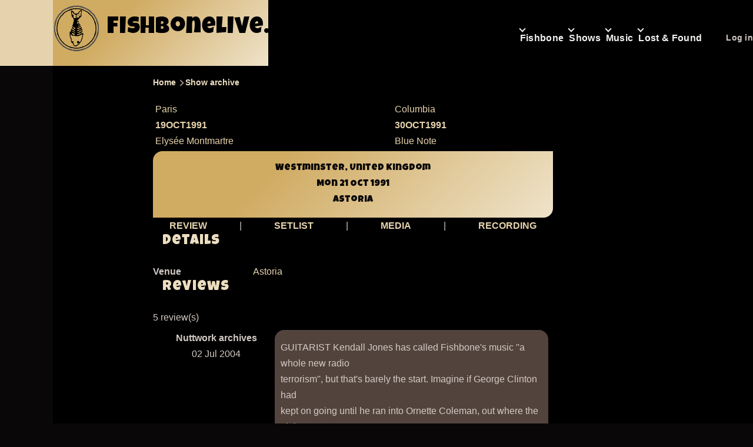

--- FILE ---
content_type: text/html; charset=UTF-8
request_url: https://fishbonelive.org/shows/1991-10-21-fishbone-astoria-westminster-united-kingdom-137
body_size: 21447
content:
<!DOCTYPE html>
<html lang="en" dir="ltr" prefix="og: https://ogp.me/ns#" style="--color--primary-hue:40;--color--primary-saturation:54%;--color--primary-lightness:79">
  <head>
    <meta charset="utf-8" />
<meta name="description" content="All you need to know about Fishbone&#039;s Oct 21 1991 show at Astoria" />
<link rel="canonical" href="https://fishbonelive.org/shows/1991-10-21-fishbone-astoria-westminster-united-kingdom-137" />
<meta name="robots" content="index, follow, noarchive, notranslate, max-image-preview:large" />
<link rel="prev" href="https://fishbonelive.org/shows/1991-10-19-fishbone-elysee-montmartre-paris-france-805" />
<link rel="next" href="https://fishbonelive.org/shows/1991-10-30-fishbone-blue-note-columbia-mo-united-states-53155" />
<link rel="image_src" href="https://fishbonelive.org/sites/default/files/styles/large/public/show_images/19911020_orig_19911021_1489464795_C6d6-mqVMAEdhSU.jpg?1" />
<meta name="rights" content="© 2026 FishboneLive.org" />
<meta property="og:site_name" content="Fishbonelive.org" />
<meta property="og:type" content="website" />
<meta property="og:url" content="https://fishbonelive.org/shows/1991-10-21-fishbone-astoria-westminster-united-kingdom-137" />
<meta property="og:title" content="Fishbone @ Astoria - Oct 21 1991 | fishbonelive.org" />
<meta property="og:description" content="All you need to know about Fishbone&#039;s Oct 21 1991 show at Astoria" />
<meta property="og:image" content="https://fishbonelive.org/sites/default/files/styles/large/public/show_images/19911020_orig_19911021_1489464795_C6d6-mqVMAEdhSU.jpg?1" />
<meta property="og:image:secure_url" content="https://fishbonelive.org/sites/default/files/styles/large/public/show_images/19911020_orig_19911021_1489464795_C6d6-mqVMAEdhSU.jpg?1" />
<meta property="fb:app_id" content="843527160449350" />
<meta name="Generator" content="Drupal 10 (https://www.drupal.org)" />
<meta name="MobileOptimized" content="width" />
<meta name="HandheldFriendly" content="true" />
<meta name="viewport" content="width=device-width, initial-scale=1.0" />
<style>div#sliding-popup, div#sliding-popup .eu-cookie-withdraw-banner, .eu-cookie-withdraw-tab {background: #0779bf} div#sliding-popup.eu-cookie-withdraw-wrapper { background: transparent; } #sliding-popup h1, #sliding-popup h2, #sliding-popup h3, #sliding-popup p, #sliding-popup label, #sliding-popup div, .eu-cookie-compliance-more-button, .eu-cookie-compliance-secondary-button, .eu-cookie-withdraw-tab { color: #ffffff;} .eu-cookie-withdraw-tab { border-color: #ffffff;}</style>
<link rel="icon" href="/sites/default/files/favicon.ico" type="image/vnd.microsoft.icon" />

    <title>Fishbone live @ Astoria - Oct 21 1991 | fishbonelive.org</title>
    <link rel="stylesheet" media="all" href="/libraries/slick-carousel/slick/slick.css?t84bmn" />
<link rel="stylesheet" media="all" href="/libraries/slick-lightbox/dist/slick-lightbox.css?t84bmn" />
<link rel="stylesheet" media="all" href="/modules/contrib/slick/css/layout/slick.module.css?t84bmn" />
<link rel="stylesheet" media="all" href="/core/modules/views/css/views-responsive-grid.css?t84bmn" />
<link rel="stylesheet" media="all" href="/core/misc/components/progress.module.css?t84bmn" />
<link rel="stylesheet" media="all" href="/core/misc/components/ajax-progress.module.css?t84bmn" />
<link rel="stylesheet" media="all" href="/core/modules/system/css/components/align.module.css?t84bmn" />
<link rel="stylesheet" media="all" href="/core/modules/system/css/components/fieldgroup.module.css?t84bmn" />
<link rel="stylesheet" media="all" href="/core/modules/system/css/components/container-inline.module.css?t84bmn" />
<link rel="stylesheet" media="all" href="/core/modules/system/css/components/clearfix.module.css?t84bmn" />
<link rel="stylesheet" media="all" href="/core/modules/system/css/components/details.module.css?t84bmn" />
<link rel="stylesheet" media="all" href="/core/modules/system/css/components/hidden.module.css?t84bmn" />
<link rel="stylesheet" media="all" href="/core/modules/system/css/components/item-list.module.css?t84bmn" />
<link rel="stylesheet" media="all" href="/core/modules/system/css/components/js.module.css?t84bmn" />
<link rel="stylesheet" media="all" href="/core/modules/system/css/components/nowrap.module.css?t84bmn" />
<link rel="stylesheet" media="all" href="/core/modules/system/css/components/position-container.module.css?t84bmn" />
<link rel="stylesheet" media="all" href="/core/modules/system/css/components/reset-appearance.module.css?t84bmn" />
<link rel="stylesheet" media="all" href="/core/modules/system/css/components/resize.module.css?t84bmn" />
<link rel="stylesheet" media="all" href="/core/modules/system/css/components/system-status-counter.css?t84bmn" />
<link rel="stylesheet" media="all" href="/core/modules/system/css/components/system-status-report-counters.css?t84bmn" />
<link rel="stylesheet" media="all" href="/core/modules/system/css/components/system-status-report-general-info.css?t84bmn" />
<link rel="stylesheet" media="all" href="/core/modules/system/css/components/tablesort.module.css?t84bmn" />
<link rel="stylesheet" media="all" href="/modules/contrib/blazy/css/blazy.css?t84bmn" />
<link rel="stylesheet" media="all" href="/modules/contrib/blazy/css/components/blazy.loading.css?t84bmn" />
<link rel="stylesheet" media="all" href="/core/themes/olivero/css/components/dropbutton.css?t84bmn" />
<link rel="stylesheet" media="all" href="/modules/contrib/slick/css/components/slick.thumbnail--hover.css?t84bmn" />
<link rel="stylesheet" media="all" href="/modules/contrib/blazy/css/components/box/blazy.lightbox.css?t84bmn" />
<link rel="stylesheet" media="all" href="/modules/contrib/blazy/css/components/blazy.ratio.css?t84bmn" />
<link rel="stylesheet" media="all" href="/modules/contrib/blazy/css/components/blazy.media.css?t84bmn" />
<link rel="stylesheet" media="all" href="/core/modules/views/css/views.module.css?t84bmn" />
<link rel="stylesheet" media="all" href="/modules/contrib/eu_cookie_compliance/css/eu_cookie_compliance_olivero.css?t84bmn" />
<link rel="stylesheet" media="all" href="/libraries/slick-carousel/slick/slick-theme.css?t84bmn" />
<link rel="stylesheet" media="all" href="/modules/custom/dark_mode/css/dark-mode.css?t84bmn" />
<link rel="stylesheet" media="all" href="/modules/custom/dark_mode/css/login-buttons.css?t84bmn" />
<link rel="stylesheet" media="all" href="/modules/contrib/slick/css/theme/slick.theme--default.css?t84bmn" />
<link rel="stylesheet" media="all" href="/modules/contrib/slick/css/theme/slick.theme.css?t84bmn" />
<link rel="stylesheet" media="all" href="/modules/contrib/slick_lightbox/css/slick-lightbox.module.css?t84bmn" />
<link rel="stylesheet" media="all" href="/core/themes/olivero/css/base/fonts.css?t84bmn" />
<link rel="stylesheet" media="all" href="/core/themes/olivero/css/base/variables.css?t84bmn" />
<link rel="stylesheet" media="all" href="/core/themes/olivero/css/base/base.css?t84bmn" />
<link rel="stylesheet" media="all" href="/core/themes/olivero/css/layout/layout.css?t84bmn" />
<link rel="stylesheet" media="all" href="/core/themes/olivero/css/layout/grid.css?t84bmn" />
<link rel="stylesheet" media="all" href="/core/themes/olivero/css/layout/layout-content-narrow.css?t84bmn" />
<link rel="stylesheet" media="all" href="/core/themes/olivero/css/layout/layout-content-medium.css?t84bmn" />
<link rel="stylesheet" media="all" href="/core/themes/olivero/css/layout/layout-footer.css?t84bmn" />
<link rel="stylesheet" media="all" href="/core/themes/olivero/css/layout/region.css?t84bmn" />
<link rel="stylesheet" media="all" href="/core/themes/olivero/css/layout/region-content.css?t84bmn" />
<link rel="stylesheet" media="all" href="/core/themes/olivero/css/layout/region-hero.css?t84bmn" />
<link rel="stylesheet" media="all" href="/core/themes/olivero/css/layout/region-secondary-menu.css?t84bmn" />
<link rel="stylesheet" media="all" href="/core/themes/olivero/css/layout/social-bar.css?t84bmn" />
<link rel="stylesheet" media="all" href="/core/themes/olivero/css/layout/views.css?t84bmn" />
<link rel="stylesheet" media="all" href="/core/themes/olivero/css/layout/layout-sidebar.css?t84bmn" />
<link rel="stylesheet" media="all" href="/core/themes/olivero/css/components/progress.css?t84bmn" />
<link rel="stylesheet" media="all" href="/core/themes/olivero/css/components/block.css?t84bmn" />
<link rel="stylesheet" media="all" href="/core/themes/olivero/css/components/breadcrumb.css?t84bmn" />
<link rel="stylesheet" media="all" href="/core/themes/olivero/css/components/embedded-media.css?t84bmn" />
<link rel="stylesheet" media="all" href="/core/themes/olivero/css/components/footer.css?t84bmn" />
<link rel="stylesheet" media="all" href="/core/themes/olivero/css/components/button.css?t84bmn" />
<link rel="stylesheet" media="all" href="/core/themes/olivero/css/components/container-inline.module.css?t84bmn" />
<link rel="stylesheet" media="all" href="/core/themes/olivero/css/components/fieldset.css?t84bmn" />
<link rel="stylesheet" media="all" href="/core/themes/olivero/css/components/field.css?t84bmn" />
<link rel="stylesheet" media="all" href="/core/themes/olivero/css/components/form.css?t84bmn" />
<link rel="stylesheet" media="all" href="/core/themes/olivero/css/components/form-boolean.css?t84bmn" />
<link rel="stylesheet" media="all" href="/core/themes/olivero/css/components/form-text.css?t84bmn" />
<link rel="stylesheet" media="all" href="/core/themes/olivero/css/components/form-textarea.css?t84bmn" />
<link rel="stylesheet" media="all" href="/core/themes/olivero/css/components/form-select.css?t84bmn" />
<link rel="stylesheet" media="all" href="/core/themes/olivero/css/components/header-buttons-mobile.css?t84bmn" />
<link rel="stylesheet" media="all" href="/core/themes/olivero/css/components/header-navigation.css?t84bmn" />
<link rel="stylesheet" media="all" href="/core/themes/olivero/css/components/header-site-branding.css?t84bmn" />
<link rel="stylesheet" media="all" href="/core/themes/olivero/css/components/header-sticky-toggle.css?t84bmn" />
<link rel="stylesheet" media="all" href="/core/themes/olivero/css/components/hero.css?t84bmn" />
<link rel="stylesheet" media="all" href="/core/themes/olivero/css/components/links.css?t84bmn" />
<link rel="stylesheet" media="all" href="/core/themes/olivero/css/components/layout-field.css?t84bmn" />
<link rel="stylesheet" media="all" href="/core/themes/olivero/css/components/messages.css?t84bmn" />
<link rel="stylesheet" media="all" href="/core/themes/olivero/css/components/navigation/nav-button-mobile.css?t84bmn" />
<link rel="stylesheet" media="all" href="/core/themes/olivero/css/components/node.css?t84bmn" />
<link rel="stylesheet" media="all" href="/core/themes/olivero/css/components/node-teaser.css?t84bmn" />
<link rel="stylesheet" media="all" href="/core/themes/olivero/css/components/page-title.css?t84bmn" />
<link rel="stylesheet" media="all" href="/core/themes/olivero/css/components/site-header.css?t84bmn" />
<link rel="stylesheet" media="all" href="/core/themes/olivero/css/components/skip-link.css?t84bmn" />
<link rel="stylesheet" media="all" href="/core/themes/olivero/css/components/pager.css?t84bmn" />
<link rel="stylesheet" media="all" href="/core/themes/olivero/css/components/table.css?t84bmn" />
<link rel="stylesheet" media="all" href="/core/themes/olivero/css/components/text-content.css?t84bmn" />
<link rel="stylesheet" media="all" href="/core/themes/olivero/css/components/wide-content.css?t84bmn" />
<link rel="stylesheet" media="all" href="/core/themes/olivero/css/components/navigation/nav-primary.css?t84bmn" />
<link rel="stylesheet" media="all" href="/core/themes/olivero/css/components/navigation/nav-primary-button.css?t84bmn" />
<link rel="stylesheet" media="all" href="/core/themes/olivero/css/components/navigation/nav-primary-wide.css?t84bmn" />
<link rel="stylesheet" media="all" href="/core/themes/olivero/css/components/navigation/nav-secondary.css?t84bmn" />
<link rel="stylesheet" media="all" href="/core/themes/olivero/css/components/powered-by-block.css?t84bmn" />
<link rel="stylesheet" media="all" href="/themes/custom/flo_olivero/css/base.css?t84bmn" />

    
    
<link rel="preload" href="/core/themes/olivero/fonts/metropolis/Metropolis-Regular.woff2" as="font" type="font/woff2" crossorigin>
<link rel="preload" href="/core/themes/olivero/fonts/metropolis/Metropolis-SemiBold.woff2" as="font" type="font/woff2" crossorigin>
<link rel="preload" href="/core/themes/olivero/fonts/metropolis/Metropolis-Bold.woff2" as="font" type="font/woff2" crossorigin>
<link rel="preload" href="/core/themes/olivero/fonts/lora/lora-v14-latin-regular.woff2" as="font" type="font/woff2" crossorigin>
    <noscript><link rel="stylesheet" href="/core/themes/olivero/css/components/navigation/nav-primary-no-js.css?t84bmn" />
</noscript>
  </head>
  <body class="path-node page-node-type-show">
        <a href="#main-content" class="visually-hidden focusable skip-link">
      Skip to main content
    </a>
    
      <div class="dialog-off-canvas-main-canvas" data-off-canvas-main-canvas>
    
<div id="page-wrapper" class="page-wrapper">
  <div id="page">

          <header id="header" class="site-header" data-drupal-selector="site-header" role="banner">

                <div class="site-header__fixable" data-drupal-selector="site-header-fixable">
          <div class="site-header__initial">
            <button class="sticky-header-toggle" data-drupal-selector="sticky-header-toggle" role="switch" aria-controls="site-header__inner" aria-label="Sticky header" aria-checked="false">
              <span class="sticky-header-toggle__icon">
                <span></span>
                <span></span>
                <span></span>
              </span>
            </button>
          </div>

                    <div id="site-header__inner" class="site-header__inner" data-drupal-selector="site-header-inner">
            <div class="container site-header__inner__container">

              


<div id="block-flo-olivero-site-branding" class="site-branding block block-system block-system-branding-block">
  
    
    <div class="site-branding__inner">
          <a href="/" rel="home" class="site-branding__logo">
        <img src="/sites/default/files/logonb.png" alt="Home" fetchpriority="high" />
      </a>
              <div class="site-branding__text">
        <div class="site-branding__name">
          <a href="/" title="Home" rel="home">fishbonelive.org</a>
        </div>
      </div>
      </div>
</div>

<div class="header-nav-overlay" data-drupal-selector="header-nav-overlay"></div>


                              <div class="mobile-buttons" data-drupal-selector="mobile-buttons">
                  <button class="mobile-nav-button" data-drupal-selector="mobile-nav-button" aria-label="Main Menu" aria-controls="header-nav" aria-expanded="false">
                    <span class="mobile-nav-button__label">Menu</span>
                    <span class="mobile-nav-button__icon"></span>
                  </button>
                </div>

                <div id="header-nav" class="header-nav" data-drupal-selector="header-nav">
                  
<nav  id="block-flo-olivero-main-menu" class="primary-nav block block-menu navigation menu--main" aria-labelledby="block-flo-olivero-main-menu-menu" role="navigation">
            
  <h2 class="visually-hidden block__title" id="block-flo-olivero-main-menu-menu">Main navigation</h2>
  
        


          
        
    <ul  class="menu primary-nav__menu primary-nav__menu--level-1" data-drupal-selector="primary-nav-menu--level-1">
            
                          
        
        
        <li class="primary-nav__menu-item primary-nav__menu-item--button primary-nav__menu-item--level-1 primary-nav__menu-item--has-children" data-drupal-selector="primary-nav-menu-item-has-children">
                              
          
            <button class="primary-nav__menu-link primary-nav__menu-link--button primary-nav__menu-link--level-1 primary-nav__menu-link--has-children" aria-controls="primary-menu-item-1" aria-expanded="false" data-drupal-selector="primary-nav-submenu-toggle-button" type="button">            <span class="primary-nav__menu-link-inner primary-nav__menu-link-inner--level-1">Fishbone</span>
          </button>

                                  
              <span data-drupal-selector="primary-nav-menu-🥕" class="primary-nav__menu-🥕"></span>
    
    <ul  class="menu primary-nav__menu primary-nav__menu--level-2" data-drupal-selector="primary-nav-menu--level-2" id="primary-menu-item-1">
            
                          
        
        
        <li class="primary-nav__menu-item primary-nav__menu-item--link primary-nav__menu-item--level-2">
                              
                      <a href="/news" class="primary-nav__menu-link primary-nav__menu-link--link primary-nav__menu-link--level-2" data-drupal-link-system-path="news">            <span class="primary-nav__menu-link-inner primary-nav__menu-link-inner--level-2">News</span>
          </a>

            
                  </li>
      
                          
        
        
        <li class="primary-nav__menu-item primary-nav__menu-item--link primary-nav__menu-item--level-2">
                              
                      <a href="/people" class="primary-nav__menu-link primary-nav__menu-link--link primary-nav__menu-link--level-2" data-drupal-link-system-path="people">            <span class="primary-nav__menu-link-inner primary-nav__menu-link-inner--level-2">Band Members</span>
          </a>

            
                  </li>
      
                          
        
        
        <li class="primary-nav__menu-item primary-nav__menu-item--link primary-nav__menu-item--level-2">
                              
                      <a href="/online-resources" class="primary-nav__menu-link primary-nav__menu-link--link primary-nav__menu-link--level-2" data-drupal-link-system-path="node/53682">            <span class="primary-nav__menu-link-inner primary-nav__menu-link-inner--level-2">Nuttwork</span>
          </a>

            
                  </li>
      
                          
        
        
        <li class="primary-nav__menu-item primary-nav__menu-item--link primary-nav__menu-item--level-2">
                              
                      <a href="/management-booking" class="primary-nav__menu-link primary-nav__menu-link--link primary-nav__menu-link--level-2" data-drupal-link-system-path="node/53482">            <span class="primary-nav__menu-link-inner primary-nav__menu-link-inner--level-2">Management and Booking</span>
          </a>

            
                  </li>
          </ul>
  
                  </li>
      
                          
        
        
        <li class="primary-nav__menu-item primary-nav__menu-item--button primary-nav__menu-item--level-1 primary-nav__menu-item--has-children" data-drupal-selector="primary-nav-menu-item-has-children">
                              
          
            <button class="primary-nav__menu-link primary-nav__menu-link--button primary-nav__menu-link--level-1 primary-nav__menu-link--has-children" aria-controls="primary-menu-item-12" aria-expanded="false" data-drupal-selector="primary-nav-submenu-toggle-button" type="button">            <span class="primary-nav__menu-link-inner primary-nav__menu-link-inner--level-1">Shows</span>
          </button>

                                  
              <span data-drupal-selector="primary-nav-menu-🥕" class="primary-nav__menu-🥕"></span>
    
    <ul  class="menu primary-nav__menu primary-nav__menu--level-2" data-drupal-selector="primary-nav-menu--level-2" id="primary-menu-item-12">
            
                          
        
        
        <li class="primary-nav__menu-item primary-nav__menu-item--link primary-nav__menu-item--level-2">
                              
                      <a href="/tour_dates" class="primary-nav__menu-link primary-nav__menu-link--link primary-nav__menu-link--level-2" data-drupal-link-system-path="tour_dates">            <span class="primary-nav__menu-link-inner primary-nav__menu-link-inner--level-2">Upcoming</span>
          </a>

            
                  </li>
      
                          
        
        
        <li class="primary-nav__menu-item primary-nav__menu-item--link primary-nav__menu-item--level-2">
                              
                      <a href="/show_archive" class="primary-nav__menu-link primary-nav__menu-link--link primary-nav__menu-link--level-2" data-drupal-link-system-path="show_archive">            <span class="primary-nav__menu-link-inner primary-nav__menu-link-inner--level-2">Archive</span>
          </a>

            
                  </li>
          </ul>
  
                  </li>
      
                          
        
        
        <li class="primary-nav__menu-item primary-nav__menu-item--button primary-nav__menu-item--level-1 primary-nav__menu-item--has-children" data-drupal-selector="primary-nav-menu-item-has-children">
                              
          
            <button class="primary-nav__menu-link primary-nav__menu-link--button primary-nav__menu-link--level-1 primary-nav__menu-link--has-children" aria-controls="primary-menu-item-123" aria-expanded="false" data-drupal-selector="primary-nav-submenu-toggle-button" type="button">            <span class="primary-nav__menu-link-inner primary-nav__menu-link-inner--level-1">Music</span>
          </button>

                                  
              <span data-drupal-selector="primary-nav-menu-🥕" class="primary-nav__menu-🥕"></span>
    
    <ul  class="menu primary-nav__menu primary-nav__menu--level-2" data-drupal-selector="primary-nav-menu--level-2" id="primary-menu-item-123">
            
                          
        
        
        <li class="primary-nav__menu-item primary-nav__menu-item--link primary-nav__menu-item--level-2">
                              
                      <a href="/music/songs" class="primary-nav__menu-link primary-nav__menu-link--link primary-nav__menu-link--level-2" data-drupal-link-system-path="music/songs">            <span class="primary-nav__menu-link-inner primary-nav__menu-link-inner--level-2">Songs</span>
          </a>

            
                  </li>
      
                          
        
        
        <li class="primary-nav__menu-item primary-nav__menu-item--link primary-nav__menu-item--level-2">
                              
                      <a href="/music" title="list of all records with Fishbone" class="primary-nav__menu-link primary-nav__menu-link--link primary-nav__menu-link--level-2" data-drupal-link-system-path="music">            <span class="primary-nav__menu-link-inner primary-nav__menu-link-inner--level-2">Records</span>
          </a>

            
                  </li>
      
                          
        
        
        <li class="primary-nav__menu-item primary-nav__menu-item--link primary-nav__menu-item--level-2">
                              
                      <a href="/live" class="primary-nav__menu-link primary-nav__menu-link--link primary-nav__menu-link--level-2" data-drupal-link-system-path="live">            <span class="primary-nav__menu-link-inner primary-nav__menu-link-inner--level-2">Live recordings</span>
          </a>

            
                  </li>
          </ul>
  
                  </li>
      
                          
        
        
        <li class="primary-nav__menu-item primary-nav__menu-item--button primary-nav__menu-item--level-1 primary-nav__menu-item--has-children" data-drupal-selector="primary-nav-menu-item-has-children">
                              
          
            <button class="primary-nav__menu-link primary-nav__menu-link--button primary-nav__menu-link--level-1 primary-nav__menu-link--has-children" aria-controls="primary-menu-item-1234" aria-expanded="false" data-drupal-selector="primary-nav-submenu-toggle-button" type="button">            <span class="primary-nav__menu-link-inner primary-nav__menu-link-inner--level-1">Lost &amp; Found</span>
          </button>

                                  
              <span data-drupal-selector="primary-nav-menu-🥕" class="primary-nav__menu-🥕"></span>
    
    <ul  class="menu primary-nav__menu primary-nav__menu--level-2" data-drupal-selector="primary-nav-menu--level-2" id="primary-menu-item-1234">
            
                          
        
        
        <li class="primary-nav__menu-item primary-nav__menu-item--link primary-nav__menu-item--level-2">
                              
                      <a href="/posters" class="primary-nav__menu-link primary-nav__menu-link--link primary-nav__menu-link--level-2" data-drupal-link-system-path="posters">            <span class="primary-nav__menu-link-inner primary-nav__menu-link-inner--level-2">Concert Posters</span>
          </a>

            
                  </li>
      
                          
        
        
        <li class="primary-nav__menu-item primary-nav__menu-item--link primary-nav__menu-item--level-2">
                              
                      <a href="/bands" class="primary-nav__menu-link primary-nav__menu-link--link primary-nav__menu-link--level-2" data-drupal-link-system-path="bands">            <span class="primary-nav__menu-link-inner primary-nav__menu-link-inner--level-2">Artists</span>
          </a>

            
                  </li>
          </ul>
  
                  </li>
          </ul>
  


  </nav>


                  

  <div class="region region--secondary-menu">
    <nav  id="block-flo-olivero-account-menu" class="block block-menu navigation menu--account secondary-nav" aria-labelledby="block-flo-olivero-account-menu-menu" role="navigation">
            
  <span class="visually-hidden" id="block-flo-olivero-account-menu-menu">User account menu</span>
  
        


          <ul class="menu secondary-nav__menu secondary-nav__menu--level-1">
            
                          
        
        
        <li class="secondary-nav__menu-item secondary-nav__menu-item--link secondary-nav__menu-item--level-1">
          <a href="/user/login?current=/shows/1991-10-21-fishbone-astoria-westminster-united-kingdom-137" class="secondary-nav__menu-link secondary-nav__menu-link--link secondary-nav__menu-link--level-1" data-drupal-link-system-path="user/login">Log in</a>

                  </li>
          </ul>
  


  </nav>

  </div>

                </div>
                          </div>
          </div>
        </div>
      </header>
    
    <div id="main-wrapper" class="layout-main-wrapper layout-container">
      <div id="main" class="layout-main">
        <div class="main-content">
          <a id="main-content" tabindex="-1"></a>
          
          <div class="main-content__container container">
            

  <div class="region region--highlighted grid-full layout--pass--content-medium">
    <div data-drupal-messages-fallback class="hidden messages-list"></div>

  </div>

            

  <div class="region region--breadcrumb grid-full layout--pass--content-medium">
    

<div id="block-flo-olivero-breadcrumbs" class="block block-system block-system-breadcrumb-block">
  
    
      <div class="block__content">
        <nav class="breadcrumb" role="navigation" aria-labelledby="system-breadcrumb">
    <h2 id="system-breadcrumb" class="visually-hidden">Breadcrumb</h2>
    <div class="breadcrumb__content">
      <ol class="breadcrumb__list">
                  <li class="breadcrumb__item">
                          <a href="/" class="breadcrumb__link">Home</a>
                      </li>
                  <li class="breadcrumb__item">
                          <a href="/show_archive/" class="breadcrumb__link">Show archive</a>
                      </li>
              </ol>
    </div>
  </nav>

    </div>
  </div>

  </div>


                          <div class="sidebar-grid grid-full">
                <main role="main" class="site-main">
                  


                  

  <div class="region region--content grid-full layout--pass--content-medium" id="content">
    

<div class="views-element-container block block-views block-views-blockpast-show-block-1" id="block-flo-olivero-views-block-past-show-block-1">
  
    
      <div class="block__content">
      <div><div class="view view-past-show view-id-past_show view-display-id-block_1 js-view-dom-id-6d8ed3cbd7db98af5fd09ad751f6a236f2b0eb29142d827e22c64d62f045fa31">
  
    
      
      <div class="view-content">
          <div class="show-page-past views-row"><div class="views-field views-field-view-11"><span class="field-content"><div class="navigation-bar view view-navigation view-id-navigation view-display-id-block_7 js-view-dom-id-c346f984094b7c4d328d217bcf1529cede6c5a0c1a7382073782bb55d3c69a5c">
  
    
      
      <div class="view-content">
      <table class="views-table cols-0 responsive-enabled">
      <tbody>
          <tr>
                                                                                        <td class="priority-medium views-field views-field-view views-align-left"><div class="view view-navigation view-id-navigation view-display-id-embed_prev js-view-dom-id-47c063bedbc3f5854ee60c08a5e140cb79c59d04b4e15fa5d0fc57b13090bd3c">
  
    
      
      <div class="view-content">
          <div class="views-row"><span class="views-field views-field-nothing"><span class="field-content"><table class='flo-nav'><tr><td class='flo-nav-prev'><a href="https://fishbonelive.org/shows/1991-10-19-fishbone-elysee-montmartre-paris-france-805"></a></td><td><a href="https://fishbonelive.org/shows/1991-10-19-fishbone-elysee-montmartre-paris-france-805">Paris<br><strong>19OCT1991</strong><br>Elysée Montmartre</a></td></tr></table></span></span></div>

    </div>
  
          </div>
          </td>
                                                                                        <td class="views-field views-field-nothing views-align-center">&nbsp;          </td>
                                                                                        <td class="priority-medium views-field views-field-view-1 views-align-right"><div class="view view-navigation view-id-navigation view-display-id-embed_next js-view-dom-id-05e99c15590aae40ce17776d1e3e9a908d65b0eccd732f67fc9a8cb01426de06">
  
    
      
      <div class="view-content">
          <div class="views-row"><span class="views-field views-field-nothing"><span class="field-content"><table class='flo-nav'><tr><td><a href="https://fishbonelive.org/shows/1991-10-30-fishbone-blue-note-columbia-mo-united-states-53155">Columbia<br><strong>30OCT1991</strong><br>Blue Note</a></td><td class='flo-nav-next'><a href="https://fishbonelive.org/shows/1991-10-30-fishbone-blue-note-columbia-mo-united-states-53155"></a></td></tr></table></span></span></div>

    </div>
  
          </div>
          </td>
              </tr>
      </tbody>
</table>

    </div>
  
          </div>
</span></div><div class="views-field views-field-view-7"><span class="field-content"><div class="view view-past-show view-id-past_show view-display-id-block_5 js-view-dom-id-077eeb1d66940dfbdc965ab6bc08568cedc3d9c98bb8f4e83f1461677f78e8c8">
  
    
      
      <div class="view-content">
          <div class="title-show title-background views-row"><div class="views-field views-field-views-conditional-field-1"><span class="field-content title-location">Westminster, United Kingdom</span></div><div class="views-field views-field-field-date"><div class="field-content title-date">Mon 21 Oct 1991</div></div><div class="views-field views-field-views-conditional-field"><span class="field-content title-venue">Astoria</span></div></div>

    </div>
  
          </div>
</span></div><div class="views-field views-field-view-12"><span class="field-content"><div class="view view-past-show view-id-past_show view-display-id-embed_1 js-view-dom-id-d6638c6141b02d119ec31a32a7fb5b79d0afc888b91364843934f969ffe90026">
  
    
      
      <div class="view-content">
          <div class="items-show views-row"><span class="views-field views-field-comment-count"><span class="field-content"><a href="https://fishbonelive.org/shows/1991-10-21-fishbone-astoria-westminster-united-kingdom-137#review" title="Review"><strong>REVIEW</strong></a></span></span>|<span class="views-field views-field-delta"><span class="field-content"><a href="https://fishbonelive.org/shows/1991-10-21-fishbone-astoria-westminster-united-kingdom-137#setlist"><strong>SETLIST</strong></a></span></span>|<span class="views-field views-field-mid"><span class="field-content"><a href="https://fishbonelive.org/shows/1991-10-21-fishbone-astoria-westminster-united-kingdom-137#media" title="Media"><strong>MEDIA</strong></a></span></span>|<span class="views-field views-field-field-boot-type"><span class="field-content"><a href="https://fishbonelive.org/shows/1991-10-21-fishbone-astoria-westminster-united-kingdom-137#recording" title="Recording"><strong>RECORDING</strong></a></span></span></div>

    </div>
  
          </div>
</span></div><div class="views-field views-field-view-2"><span class="field-content img-centered hide-large"><div class="blazy blazy--view blazy--view--show-media blazy--view--show-media--block-2 blazy--view--show-media-block-block-2 view--blazy view view-show-media view-id-show_media view-display-id-block_2 js-view-dom-id-ed04add5e845ef22f44306149e3be5236713b4fbbe004c5c9cc1bb6750a9385f" data-blazy="">
  
    
      
      <div class="view-content">
          <div class="views-row"><div class="views-field views-field-blazy-media"><span class="field-content">    <div data-b-thumb="/sites/default/files/styles/large/public/show_images/19911020_orig_19911021_1489464795_C6d6-mqVMAEdhSU.jpg?itok=-FLI4xGv" data-b-token="b-609dbfdfb6d" class="media media--blazy media--bundle--show-images media--image media--ratio media--ratio--11 is-b-loading"><img alt="" decoding="async" class="media__element b-lazy" loading="lazy" data-src="/sites/default/files/styles/max_650x650/public/show_images/19911020_orig_19911021_1489464795_C6d6-mqVMAEdhSU.jpg?itok=Sc926Hxe" src="data:image/svg+xml;charset=utf-8,%3Csvg%20xmlns%3D&#039;http%3A%2F%2Fwww.w3.org%2F2000%2Fsvg&#039;%20viewBox%3D&#039;0%200%20480%20480&#039;%2F%3E" width="650" height="650" />
        </div>
  </span></div><div class="views-field views-field-operations"><span class="field-content"></span></div></div>

    </div>
  
          </div>
</span></div><div><h3>Details</h3><span class="show-details"><div class="view view-past-show view-id-past_show view-display-id-block_3 js-view-dom-id-12c3034f7a1bad3452af68d4bf3a9d64aacadda8a184e2b04479ea38308ec1c5">
  
    
      
      <div class="view-content">
          <div class="views-row"><div class="views-field views-field-field-venue-name"><div class="views-label views-label-field-venue-name strong">Venue</div><div class="field-content"><a href="/venues/astoria-westminster-50112" hreflang="en">Astoria</a></div></div></div>

    </div>
  
          </div>
</span></div><div class="views-field views-field-nothing-1"><span class="field-content"><a></a></span></div><div class="views-field views-field-view-6"><h3 class="views-label views-label-view-6">Reviews</h3><span class="field-content"><div class="view--blazy view view-reviews view-id-reviews view-display-id-block_2 js-view-dom-id-c8badfa1a7609da71971cf0b3760fd23c8d5f75472bc5c0345a4236aed9f47d0">
  
    
      <div class="view-header">
      5 review(s)
    </div>
      
      <div class="view-content">
      <div class="slick blazy slick--view slick--view--reviews slick--view--reviews--block-2 slick--view--reviews-block-block-2 slick--optionset--default" data-blazy=""><div id="slick-cb20f0ccbf7" data-slick="{&quot;count&quot;:5,&quot;total&quot;:5,&quot;draggable&quot;:false,&quot;infinite&quot;:false,&quot;lazyLoad&quot;:&quot;blazy&quot;}" class="slick__slider"><div class="slick__slide slide slide--0"><div class="slide__content"><div class="slide__media">    <div class="media media--blazy media--slick media--image is-b-loading">        </div></div>
  <div class="slide__caption"><div class="slide__description"><div class="views-field views-field-nothing"><span class="field-content comment-info text-centered img-centered"><div>  <img loading="lazy" src="/sites/default/files/styles/thumbnail/public/pictures/2023-07/nuttwork.png?itok=W9E8_BpD" width="100" height="100" alt="" />


</div>
<div><b>Nuttwork archives</b></div>
<div><time datetime="2004-07-02T15:18:54+00:00" title="Friday, July 2, 2004 - 15:18">02 Jul 2004</time>
</div>
<div></div>
<div></div></span></div><div class="views-field views-field-comment-body"><div class="field-content"><span class="tip tip-left"></span>
<p> GUITARIST Kendall Jones has called Fishbone's music ''a whole new radio<br />
terrorism'', but that's barely the start. Imagine if George Clinton had<br />
kept on going until he ran into Ornette Coleman, out where the air is<br />
thin. Try adding a bit of Charles Mingus, Jimi Hendrix, Living Colour and<br />
Public Enemy. Put it in an oven pre-heated to 2,000 deg. C.<br />
Live, there is much to learn and admire. I can't remember the last time I<br />
saw a naked man onstage, but there was Angelo Christopher Moore, proudly<br />
wearing only a tenor saxophone and singing ''I'm a naz-tee may'en''.<br />
''It's yo' ass that's goin' to jail, not mine,'' cracked Walter Kibby the<br />
trumpeter.</p>
<p>Fishbone have blasted out of the LA ghettos like a travelling earthquake,<br />
but behind the superficial appearance of chaos, there is mighty order and<br />
discipline. From funk to free jazz, fiery riffs to rasta-pop, Fishbone<br />
insist that you stop and think for a moment. </p>
<p>Maybe they overdo the warning stickers sometimes, trowelling on the<br />
anti-drug message through Junkie's Prayer and Pray To The Junkiemaker,<br />
hammering away at the white-man culture and politics that blanks out<br />
African-Americanism, but there has never been such theatrical brain-food<br />
as this. Trombones and delirious punters soar through the air as the<br />
seven-piece band pogo round the stage like wallabies on heat. When the<br />
band produced a giant Fishbone flag while they shot a video for Fight The<br />
Youth, somebody obligingly threw himself on to it as trampoline-fodder.<br />
Through the pandemonium, drummer Fish maintained a steaming funk beat,<br />
while the guitarists saved some murderous soloing until the very end.<br />
Prince came to see them in Paris, and Seal was here. They'll be back next<br />
year, but for now, there's always The Reality Of My Surroundings, in all<br />
formats.      </p>
<p>The Guardian</p>
</div></div></div>
</div></div>
</div><div class="slick__slide slide slide--1"><div class="slide__content"><div class="slide__media">    <div class="media media--blazy media--slick media--image is-b-loading">        </div></div>
  <div class="slide__caption"><div class="slide__description"><div class="views-field views-field-nothing"><span class="field-content comment-info text-centered img-centered"><div>  <img loading="lazy" src="/sites/default/files/styles/thumbnail/public/default_images/unknown.png?itok=uGMdWZMk" width="100" height="100" alt="" />


</div>
<div><b><a href='/user/1804/contact'><span>bigG</span></a></b></div>
<div><time datetime="2006-04-04T03:11:49+00:00" title="Tuesday, April 4, 2006 - 03:11">04 Apr 2006</time>
</div>
<div></div>
<div></div></span></div><div class="views-field views-field-comment-body"><div class="field-content"><span class="tip tip-left"></span>
<p>travelled 365 miles for this show and boy was it worth it !<br />
these guys never let me down in a live show and this was one of the best ever<br />
the set was electrifying and the madness of the video shoot was a great icing on the cake !<br />
long live the live experience that fishbone always provide</p>
</div></div></div>
</div></div>
</div><div class="slick__slide slide slide--2"><div class="slide__content"><div class="slide__media">    <div class="media media--blazy media--slick media--image is-b-loading">        </div></div>
  <div class="slide__caption"><div class="slide__description"><div class="views-field views-field-nothing"><span class="field-content comment-info text-centered img-centered"><div>  <img loading="lazy" src="/sites/default/files/styles/thumbnail/public/default_images/unknown.png?itok=uGMdWZMk" width="100" height="100" alt="" />


</div>
<div><b><a href='/user/1917/contact'><span>Ello</span></a></b></div>
<div><time datetime="2006-05-29T23:57:31+00:00" title="Monday, May 29, 2006 - 23:57">29 May 2006</time>
</div>
<div></div>
<div></div></span></div><div class="views-field views-field-comment-body"><div class="field-content"><span class="tip tip-left"></span>
<p>heading to the London show next week, and looked up to see when the last time i saw them - here it is! Insane.  Three tracks in, Chris threw his trombone into the crowd - a huge ruck followed, and i managed to get an 18 inch piece of it, but nearly lost a finger on a jagged edge in the process! Still got the scar as a reminder...  The make-shift trampoline on the huge logo/flag for the video shoot was a sight to savour. </p>
</div></div></div>
</div></div>
</div><div class="slick__slide slide slide--3"><div class="slide__content"><div class="slide__media">    <div class="media media--blazy media--slick media--image is-b-loading">        </div></div>
  <div class="slide__caption"><div class="slide__description"><div class="views-field views-field-nothing"><span class="field-content comment-info text-centered img-centered"><div>  <img loading="lazy" src="/sites/default/files/styles/thumbnail/public/default_images/unknown.png?itok=uGMdWZMk" width="100" height="100" alt="" />


</div>
<div><b><a href='/user/1152/contact'><span>Dr Headgear</span></a></b></div>
<div><time datetime="2007-04-04T01:19:36+00:00" title="Wednesday, April 4, 2007 - 01:19">04 Apr 2007</time>
</div>
<div></div>
<div></div></span></div><div class="views-field views-field-comment-body"><div class="field-content"><span class="tip tip-left"></span>
<p>I've been to a lot of gigs, from a lot of band, from a lot of different music types, but this one stands out as my all time number one.</p>
<p>The sheer energy on stage was immense, the music tight, the crowd wild, everything was right.</p>
<p>I don't remember all the details some of the other reviews mention - I do remember saxophones and trombones regularly flying between musicians and the wings, I remember the stage diving and crowd surfing, and a detail no-one seems to have remembered - Angelo climbing up a TV screen onto the balcony for a stage dive!</p>
<p>Some of the gig is captured in the Fight The Youth vid:</p>
<p><a href="http://www.youtube.com/watch?v=CY-PaxC2MXs">http://www.youtube.com/watch?v=CY-PaxC2MXs</a></p>
<p>Fantastic. Now why Have I waited so long? And when are they coming to the UK again?</p>
</div></div></div>
</div></div>
</div><div class="slick__slide slide slide--4"><div class="slide__content"><div class="slide__media">    <div class="media media--blazy media--slick media--image is-b-loading">        </div></div>
  <div class="slide__caption"><div class="slide__description"><div class="views-field views-field-nothing"><span class="field-content comment-info text-centered img-centered"><div>  <img loading="lazy" src="/sites/default/files/styles/thumbnail/public/default_images/unknown.png?itok=uGMdWZMk" width="100" height="100" alt="" />


</div>
<div><b><a href='/user/2904/contact'><span>spooky</span></a></b></div>
<div><time datetime="2018-08-25T16:42:00+00:00" title="Saturday, August 25, 2018 - 16:42">25 Aug 2018</time>
</div>
<div></div>
<div></div></span></div><div class="views-field views-field-comment-body"><div class="field-content"><span class="tip tip-left"></span>
<p>What a gig, 1st and only time I saw Fishbone live and what an experience, they blew me away , what a great live band. I remember the trombone incident and the&nbsp;&nbsp;giant flag over the audience. I also remember Angelo stripped butt naked &nbsp;behind his Sax and the subsequent photo's that made Kerrang magazine the following week. Hard to believe it's 17 years ago but I still have great memories and still into them as much now as I was then.Long live fishbone!!&nbsp;</p></div></div></div>
</div></div>
</div></div>
          <nav role="navigation" class="slick__arrow">
        <button type="button" data-role="none" class="slick-prev" aria-label="Previous" tabindex="0">Previous</button><button type="button" data-role="none" class="slick-next" aria-label="Next" tabindex="0">Next</button>
      </nav>
    </div>

    </div>
  
            <div class="view-footer">
      
						<div class="add-box"><a href="/user/login">Sign in</a> to add your review!</div>
    </div>
    </div>
</span></div><div class="views-field views-field-nothing"><span class="field-content"><a name="setlist"></a></span></div><div><h3>Setlist</h3><span><div class="view view-past-show view-id-past_show view-display-id-block_2 js-view-dom-id-5abfd9b1569785f18ab9c247873442b191617862885ae5c446e08368ca31d765">
  
    
      
      <div class="view-content">
          <div class="views-row"><div class="views-field views-field-field-show-setlist-song"><div class="field-content"><div>1. <a href="/music/songs/fight-youth-10069" hreflang="en">Fight the Youth</a></div><div>2. <a href="/music/songs/subliminal-fascism-10051" hreflang="en">Subliminal Fascism</a></div><div>3. <a href="/music/songs/behaviour-control-technician-10075" hreflang="en">Behaviour Control Technician</a></div><div>4. <a href="/music/songs/freddies-dead-10043" hreflang="en">Freddie&#039;s Dead</a></div><div>5. <a href="/music/songs/sunless-saturday-10086" hreflang="en">Sunless Saturday</a></div><div>6. <a href="/music/songs/if-i-were-id-10087" hreflang="en">If I were A... I&#039;d</a></div><div>7. <a href="/music/songs/junkies-prayer-10078" hreflang="en">Junkies Prayer</a></div><div>8. <a href="/music/songs/pray-junkiemaker-10079" hreflang="en">Pray to the Junkiemaker</a></div><div>9. <a href="/music/songs/fishy-swa-ska-10088" hreflang="en">Fishy Swa Ska</a></div><div>10. <a href="/music/songs/ma-pa-10044" hreflang="en">Ma &amp; Pa</a></div><div>11. <a href="/music/songs/if-i-were-id-10087" hreflang="en">If I were A... I&#039;d</a></div><div>12. <a href="/music/songs/so-many-millions-10071" hreflang="en">So Many Millions</a></div><div>13. <a href="/music/songs/dr-madd-vibe-spoken-word-10181" hreflang="en">Dr Madd Vibe Spoken Word</a><br><i>In the Land of the Mighty Whitey</i></div><div>14. <a href="/music/songs/those-days-are-gone-10085" hreflang="en">Those Days are Gone</a></div><div>15. <a href="/music/songs/everyday-sunshine-10080" hreflang="en">Everyday Sunshine</a></div><div>16. <a href="/music/songs/if-i-were-id-10087" hreflang="en">If I were A... I&#039;d</a></div><div>17. <a href="/music/songs/naz-tee-mayen-10082" hreflang="en">Naz-Tee May&#039;en</a></div><div>18. <a href="/music/songs/bonin-boneyard-10049" hreflang="en">Bonin&#039; in the Boneyard</a></div><div>19. <a href="/music/songs/if-i-were-id-10087" hreflang="en">If I were A... I&#039;d</a></div><div>--Encore--</div><div>20. <a href="/music/songs/fight-youth-10069" hreflang="en">Fight the Youth</a></div><div>21. <a href="/music/songs/cholly-fat-albert-jam-10132" hreflang="en">Cholly (Fat Albert Jam)</a></div><div>22. <a href="/music/songs/fishbone-red-hot-10164" hreflang="en">Fishbone is Red Hot</a></div></div></div></div>

    </div>
  
          </div>
</span></div><div class="views-field views-field-nothing-3"><span class="field-content"><a name="media"></a></span></div><div class="views-field views-field-view-5"><h3 class="views-label views-label-view-5">Media</h3><span class="field-content"><div class="view view-show-media view-id-show_media view-display-id-block_6 js-view-dom-id-1c049d2f88fca9429888cf1b169b2af633ba7bdb4099187f8fbecb0246d68c50">
  
    
      
      <div class="view-content">
          <div class="views-row"><div class="views-field views-field-view"><h4 class="views-label views-label-view">Videos</h4><span class="field-content"><div class="blazy show-pic blazy--slick-lightbox blazy--lightbox blazy--slick-lightbox-gallery blazy--view blazy--view--show-media blazy--view--show-media--block-7 blazy--view--show-media-block-block-7 view--blazy view view-show-media view-id-show_media view-display-id-block_7 js-view-dom-id-80ba525ff95a3fb6c71829e7d9b917737bbd48ba755a0610d48f7dce6bfcafc3" data-slick-lightbox-gallery data-blazy="">
  
    
      <div class="view-header">
      1 show videos
    </div>
      
      <div class="view-content">
      <div data-slick-lightbox-gallery class="slick blazy blazy--slick-lightbox blazy--lightbox blazy--slick-lightbox-gallery slick--view slick--view--show-media slick--view--show-media--block-7 slick--view--show-media-block-block-7 unslick slick--optionset--flo-pics slick--multiple-view slick--less slick--slick-lightbox" data-blazy=""><div class="slide__content"><div class="slide__media">    <div class="media media--blazy media--slick media--image is-b-loading">        </div></div>
  <div class="slide__caption"><div class="slide__description"><div class="views-field views-field-blazy-media"><span class="field-content"><a href="https://www.youtube.com/watch?v=H_Q__p6uDJ8" class="blazy__slick-lightbox litebox litebox--multimedia" data-slick-lightbox-trigger data-oembed-url="/media/oembed?url=https%3A//www.youtube.com/watch%3Fv%3DH_Q__p6uDJ8&amp;max_width=0&amp;max_height=0&amp;hash=YnDUWZOZFalEWPEtOJbBVcUXfipjO3xhy_OfUJBEUCA&amp;blazy=1&amp;autoplay=1" data-box-url="/sites/default/files/styles/cropped360black/public/oembed_thumbnails/pHdKLkgeJFvhk9Wo0rRu_sP5PBDhMeo2q-ThEB_guOU.jpg?itok=6XV-cnzP" data-b-media="{&quot;id&quot;:&quot;slick-lightbox&quot;,&quot;count&quot;:1,&quot;boxType&quot;:&quot;iframe&quot;,&quot;bundle&quot;:&quot;remote_video&quot;,&quot;type&quot;:&quot;video&quot;,&quot;token&quot;:&quot;b-ef4debc7841&quot;,&quot;paddingHack&quot;:true,&quot;provider&quot;:&quot;youtube&quot;,&quot;owidth&quot;:480,&quot;oheight&quot;:360,&quot;playable&quot;:true,&quot;width&quot;:360,&quot;height&quot;:360}">    <div data-b-thumb="/sites/default/files/styles/cropped360black/public/oembed_thumbnails/pHdKLkgeJFvhk9Wo0rRu_sP5PBDhMeo2q-ThEB_guOU.jpg?itok=6XV-cnzP" style="padding-bottom: 56.27%;" data-b-ratio="56.27" data-b-token="b-ef4debc7841" class="media media--blazy media--youtube media--switch media--switch--slick-lightbox media--bundle--remote-video media--video media--ratio media--ratio--fluid is-b-loading"><img alt="Preview image for the video &quot;1991-10-21 Fishbone @ Astoria - Westminster - United Kingdom (video-3054)&quot;." title="Preview image for the video &quot;1991-10-21 Fishbone @ Astoria - Westminster - United Kingdom (video-3054)&quot;." decoding="async" class="media__element b-lazy" loading="lazy" data-src="/sites/default/files/styles/slick_media/public/oembed_thumbnails/pHdKLkgeJFvhk9Wo0rRu_sP5PBDhMeo2q-ThEB_guOU.jpg?itok=GuLhCOYn" src="data:image/svg+xml;charset=utf-8,%3Csvg%20xmlns%3D&#039;http%3A%2F%2Fwww.w3.org%2F2000%2Fsvg&#039;%20viewBox%3D&#039;0%200%20360%20360&#039;%2F%3E" width="853" height="480" />
        <span class="media__icon media__icon--litebox"></span></div></a>
        <div class="litebox__caption visually-hidden">1991-10-21 Fishbone @ Astoria - Westminster - United Kingdom (video-3054)</div>
  </span></div><div class="views-field views-field-views-conditional-field-1"><span class="field-content italic">&copy; <a href='https://www.youtube.com/@FishboneVEVO'>FishboneVEVO</a></span></div><div class="views-field views-field-views-conditional-field"><span class="field-content"><div class="view view-show-media view-id-show_media view-display-id-block_10 js-view-dom-id-33634bc01585a342912097bdb9e10deba19be76e21420499f62a870f7e1567d1">
  
    
      
      <div class="view-content">
          <div></div>

    </div>
  
          </div></span></div><div class="views-field views-field-operations"><span class="field-content"></span></div></div>
</div></div>
</div>

    </div>
  
          </div>
</span></div><div class="views-field views-field-view-2"><h4 class="views-label views-label-view-2">Poster, setlist, tickets,...</h4><span class="field-content"><div class="blazy show-pic blazy--slick-lightbox blazy--lightbox blazy--slick-lightbox-gallery blazy--view blazy--view--show-media blazy--view--show-media--block-9 blazy--view--show-media-block-block-9 view--blazy view view-show-media view-id-show_media view-display-id-block_9 js-view-dom-id-8bdbdc6a875aed23d63b0104f1a466b1ea9efab3a8a10d77b12b022487644f9c" data-slick-lightbox-gallery data-blazy="">
  
    
      
      <div class="view-content">
      <div data-slick-lightbox-gallery class="slick blazy blazy--slick-lightbox blazy--lightbox blazy--slick-lightbox-gallery slick--view slick--view--show-media slick--view--show-media--block-9 slick--view--show-media-block-block-9 slick--optionset--flo-pics slick--multiple-view slick--slick-lightbox" data-blazy=""><div id="slick-446cdd65720" data-slick="{&quot;count&quot;:5,&quot;total&quot;:5,&quot;mobileFirst&quot;:true,&quot;infinite&quot;:false,&quot;lazyLoad&quot;:&quot;blazy&quot;,&quot;respondTo&quot;:&quot;min&quot;,&quot;slidesToShow&quot;:4,&quot;slidesToScroll&quot;:4,&quot;swipeToSlide&quot;:true,&quot;waitForAnimate&quot;:false}" class="slick__slider"><div class="slick__slide slide slide--0"><div class="slide__content"><div class="slide__media">    <div class="media media--blazy media--slick media--image is-b-loading">        </div></div>
  <div class="slide__caption"><div class="slide__description"><div class="views-field views-field-thumbnail__target-id"><span class="field-content"><a href="/sites/default/files/show_images/19911020_orig_19911021_1553611472_16602619_10208912490589560_3094889558783594239_n.jpg" class="blazy__slick-lightbox litebox litebox--image" data-slick-lightbox-trigger data-b-delta="0" data-b-media="{&quot;id&quot;:&quot;slick-lightbox&quot;,&quot;count&quot;:5,&quot;boxType&quot;:&quot;image&quot;,&quot;type&quot;:&quot;image&quot;,&quot;token&quot;:&quot;b-df1443c25a3&quot;,&quot;paddingHack&quot;:true,&quot;width&quot;:720,&quot;height&quot;:960}">    <div data-b-token="b-df1443c25a3" class="media media--blazy media--switch media--switch--slick-lightbox media--image media--ratio media--ratio--11 is-b-loading"><img decoding="async" class="media__element b-lazy" loading="lazy" data-src="/sites/default/files/styles/cropped_480/public/show_images/19911020_orig_19911021_1553611472_16602619_10208912490589560_3094889558783594239_n.jpg?itok=9VqLqBdw" src="data:image/svg+xml;charset=utf-8,%3Csvg%20xmlns%3D&#039;http%3A%2F%2Fwww.w3.org%2F2000%2Fsvg&#039;%20viewBox%3D&#039;0%200%201%201&#039;%2F%3E" width="480" height="480" />
        <span class="media__icon media__icon--litebox"></span></div></a>
        <div class="litebox__caption visually-hidden">Denis Chamberlin</div>
  </span></div><div class="views-field views-field-views-conditional-field-1"><span class="field-content italic">&copy; <a href='http://www.facebook.com/photo.php?fbid=10208912490589560&amp;set=a.2117658461076&amp;ty…'>Denis Chamberlin</a></span></div><div class="views-field views-field-operations"><span class="field-content"></span></div></div>
</div></div>
</div><div class="slick__slide slide slide--1"><div class="slide__content"><div class="slide__media">    <div class="media media--blazy media--slick media--image is-b-loading">        </div></div>
  <div class="slide__caption"><div class="slide__description"><div class="views-field views-field-thumbnail__target-id"><span class="field-content"><a href="/sites/default/files/show_images/19911021_1411825429_7879879865456.jpg" class="blazy__slick-lightbox litebox litebox--image" data-slick-lightbox-trigger data-b-delta="0" data-b-media="{&quot;id&quot;:&quot;slick-lightbox&quot;,&quot;count&quot;:5,&quot;boxType&quot;:&quot;image&quot;,&quot;type&quot;:&quot;image&quot;,&quot;token&quot;:&quot;b-06fe94359f1&quot;,&quot;paddingHack&quot;:true,&quot;width&quot;:332,&quot;height&quot;:260}">    <div data-b-token="b-06fe94359f1" class="media media--blazy media--switch media--switch--slick-lightbox media--image media--ratio media--ratio--11 is-b-loading"><img decoding="async" class="media__element b-lazy" loading="lazy" data-src="/sites/default/files/styles/cropped_480/public/show_images/19911021_1411825429_7879879865456.jpg?itok=xZ6EIJD_" src="data:image/svg+xml;charset=utf-8,%3Csvg%20xmlns%3D&#039;http%3A%2F%2Fwww.w3.org%2F2000%2Fsvg&#039;%20viewBox%3D&#039;0%200%201%201&#039;%2F%3E" width="480" height="480" />
        <span class="media__icon media__icon--litebox"></span></div></a>
        
  </span></div><div class="views-field views-field-operations"><span class="field-content"></span></div></div>
</div></div>
</div><div class="slick__slide slide slide--2"><div class="slide__content"><div class="slide__media">    <div class="media media--blazy media--slick media--image is-b-loading">        </div></div>
  <div class="slide__caption"><div class="slide__description"><div class="views-field views-field-thumbnail__target-id"><span class="field-content"><a href="/sites/default/files/show_images/19911020_orig_19911021_1489464795_C6d6-mqVMAEdhSU.jpg" class="blazy__slick-lightbox litebox litebox--image" data-slick-lightbox-trigger data-b-delta="0" data-b-media="{&quot;id&quot;:&quot;slick-lightbox&quot;,&quot;count&quot;:5,&quot;boxType&quot;:&quot;image&quot;,&quot;type&quot;:&quot;image&quot;,&quot;token&quot;:&quot;b-9095caa75c2&quot;,&quot;paddingHack&quot;:true,&quot;width&quot;:1200,&quot;height&quot;:1200}">    <div data-b-token="b-9095caa75c2" class="media media--blazy media--switch media--switch--slick-lightbox media--image media--ratio media--ratio--11 is-b-loading"><img decoding="async" class="media__element b-lazy" loading="lazy" data-src="/sites/default/files/styles/cropped_480/public/show_images/19911020_orig_19911021_1489464795_C6d6-mqVMAEdhSU.jpg?itok=_qbnPHHc" src="data:image/svg+xml;charset=utf-8,%3Csvg%20xmlns%3D&#039;http%3A%2F%2Fwww.w3.org%2F2000%2Fsvg&#039;%20viewBox%3D&#039;0%200%201%201&#039;%2F%3E" width="480" height="480" />
        <span class="media__icon media__icon--litebox"></span></div></a>
        <div class="litebox__caption visually-hidden">Dooley Danger</div>
  </span></div><div class="views-field views-field-views-conditional-field-1"><span class="field-content italic">&copy; <a href='http://www.twitter.com/DooleyDanger?lang=fr'>Dooley Danger</a></span></div><div class="views-field views-field-operations"><span class="field-content"></span></div></div>
</div></div>
</div><div class="slick__slide slide slide--3"><div class="slide__content"><div class="slide__media">    <div class="media media--blazy media--slick media--image is-b-loading">        </div></div>
  <div class="slide__caption"><div class="slide__description"><div class="views-field views-field-thumbnail__target-id"><span class="field-content"><a href="/sites/default/files/show_images/19911020_orig_19911021_1650892786_hhhh.jpg" class="blazy__slick-lightbox litebox litebox--image" data-slick-lightbox-trigger data-b-delta="0" data-b-media="{&quot;id&quot;:&quot;slick-lightbox&quot;,&quot;count&quot;:5,&quot;boxType&quot;:&quot;image&quot;,&quot;type&quot;:&quot;image&quot;,&quot;token&quot;:&quot;b-9c0b4c90644&quot;,&quot;paddingHack&quot;:true,&quot;width&quot;:1600,&quot;height&quot;:1226}">    <div data-b-token="b-9c0b4c90644" class="media media--blazy media--switch media--switch--slick-lightbox media--image media--ratio media--ratio--11 is-b-loading"><img decoding="async" class="media__element b-lazy" loading="lazy" data-src="/sites/default/files/styles/cropped_480/public/show_images/19911020_orig_19911021_1650892786_hhhh.jpg?itok=OkGYzdM6" src="data:image/svg+xml;charset=utf-8,%3Csvg%20xmlns%3D&#039;http%3A%2F%2Fwww.w3.org%2F2000%2Fsvg&#039;%20viewBox%3D&#039;0%200%201%201&#039;%2F%3E" width="480" height="480" />
        <span class="media__icon media__icon--litebox"></span></div></a>
        
  </span></div><div class="views-field views-field-operations"><span class="field-content"></span></div></div>
</div></div>
</div><div class="slick__slide slide slide--4"><div class="slide__content"><div class="slide__media">    <div class="media media--blazy media--slick media--image is-b-loading">        </div></div>
  <div class="slide__caption"><div class="slide__description"><div class="views-field views-field-thumbnail__target-id"><span class="field-content"><a href="/sites/default/files/show_images/19911021_img43.jpg" class="blazy__slick-lightbox litebox litebox--image" data-slick-lightbox-trigger data-b-delta="0" data-b-media="{&quot;id&quot;:&quot;slick-lightbox&quot;,&quot;count&quot;:5,&quot;boxType&quot;:&quot;image&quot;,&quot;type&quot;:&quot;image&quot;,&quot;token&quot;:&quot;b-2fccb330127&quot;,&quot;paddingHack&quot;:true,&quot;width&quot;:543,&quot;height&quot;:2353}">    <div data-b-token="b-2fccb330127" class="media media--blazy media--switch media--switch--slick-lightbox media--image media--ratio media--ratio--11 is-b-loading"><img decoding="async" class="media__element b-lazy" loading="lazy" data-src="/sites/default/files/styles/cropped_480/public/show_images/19911021_img43.jpg?itok=6SFeWrgo" src="data:image/svg+xml;charset=utf-8,%3Csvg%20xmlns%3D&#039;http%3A%2F%2Fwww.w3.org%2F2000%2Fsvg&#039;%20viewBox%3D&#039;0%200%201%201&#039;%2F%3E" width="480" height="480" />
        <span class="media__icon media__icon--litebox"></span></div></a>
        <div class="litebox__caption visually-hidden">The Guardian 10/23/1991</div>
  </span></div><div class="views-field views-field-views-conditional-field-1"><span class="field-content italic">&copy; The Guardian 10/23/1991</span></div><div class="views-field views-field-operations"><span class="field-content"></span></div></div>
</div></div>
</div></div>
          <nav role="navigation" class="slick__arrow">
        <button type="button" data-role="none" class="slick-prev" aria-label="Previous" tabindex="0">Previous</button><button type="button" data-role="none" class="slick-next" aria-label="Next" tabindex="0">Next</button>
      </nav>
    </div>

    </div>
  
          </div>
</span></div></div>

    </div>
  
            <div class="view-footer">
      
						<div class="add-box"><a href="/user/login">Sign in</a> to link your videos or add a picture!</div>
    </div>
    </div>
</span></div><div class="views-field views-field-nothing-2"><span class="field-content"><a name="recording"></a></span></div><div class="views-field views-field-view-3"><h3 class="views-label views-label-view-3">Live recordings</h3><span class="field-content show-boots"><div class="live-recording-list table-overflow view view-live-recordings view-id-live_recordings view-display-id-block_2 js-view-dom-id-34cdb06c39628c3417e35f785ac9d0f12d78661558cac0bcdc455ee9e914b0a3">
  
    
      <div class="view-header">
      <div>1 live recordings for this show</div>
    </div>
      
      <div class="view-content">
      <table class="views-table cols-6">
        <thead>
      <tr>
                                                  <th class="views-align-center views-field views-field-views-conditional-field-1 views-align-center" id="view-views-conditional-field-1-table-column" scope="col">Type</th>
                                                  <th id="view-field-boot-source-table-column" class="views-field views-field-field-boot-source" scope="col">Source</th>
                                                  <th id="view-field-boot-length-table-column" class="views-field views-field-field-boot-length" scope="col">Length</th>
                                                  <th class="views-align-center views-field views-field-field-url-1 views-align-center" scope="col"></th>
                                                  <th class="views-align-center views-field views-field-nid-1 views-align-center" scope="col"></th>
                                                  <th class="views-field views-field-operations" scope="col"></th>
              </tr>
    </thead>
    <tbody>
          <tr>
                                                                                        <td headers="view-views-conditional-field-1-table-column" class="views-field views-field-views-conditional-field-1 views-align-center"><div class='flo-icon inline icon-audio' alt='Audio' title='Audio'></div>          </td>
                                                                                        <td headers="view-field-boot-source-table-column" class="views-field views-field-field-boot-source"><a href="/live/audio-1991-10-21-fishbone-astoria-westminster-united-kingdom-15029">Audience</a>          </td>
                                                                                        <td headers="view-field-boot-length-table-column" class="views-field views-field-field-boot-length">
01:33:12
          </td>
                                                                                        <td class="views-field views-field-field-url-1 views-align-center"><a href="https://archive.org/details/Fishbone1991-10-21.Astoria_London_UK" target="_blank"><div class='flo-icon inline icon-play' title='Stream!'></div></a>          </td>
                                                                                        <td class="views-field views-field-nid-1 views-align-center"><div class='flo-icon icon-trade inline' title='trade from 2 users'></div>          </td>
                                                                                        <td class="views-field views-field-operations">          </td>
              </tr>
      </tbody>
</table>

    </div>
  
            <div class="view-footer">
      
						<div class="add-box"><a href="/user/login">Sign in</a> to share a another recording if you have a different source!</div>
    </div>
    </div>
</span></div><div class="views-field views-field-views-conditional-field"><h3 class="views-label views-label-views-conditional-field">Line-up</h3><span class="field-content"><div class="view view-lineup view-id-lineup view-display-id-block_1 js-view-dom-id-dcacf6dfe19bdf6222fcf696975b9dc6a079344fa1d5c9261d81ece1c1fda44a">
  
    
      
      <div class="view-content">
      




<div class="views-view-responsive-grid views-view-responsive-grid--horizontal" style="--views-responsive-grid--column-count:3;--views-responsive-grid--cell-min-width:100px;--views-responsive-grid--layout-gap:10px;">
      <div class="views-view-responsive-grid__item">
      <div class="views-view-responsive-grid__item-inner"><div class="views-field views-field-field-person-image"><div class="field-content img-centered">  <a href="/people/chris-dowd-511" hreflang="en"><img loading="lazy" src="/sites/default/files/styles/slick_media/public/persons/chris_0.jpg?itok=vNkJqnty" width="853" height="480" alt="Chris Dowd" />

</a>
</div></div><span class="views-field views-field-name"><div class="field-content text-centered"><a href="/people/chris-dowd-511" hreflang="en">Chris Dowd</a></div></span></div>
    </div>
      <div class="views-view-responsive-grid__item">
      <div class="views-view-responsive-grid__item-inner"><div class="views-field views-field-field-person-image"><div class="field-content img-centered">  <a href="/people/walter-kibby-500" hreflang="en"><img loading="lazy" src="/sites/default/files/styles/slick_media/public/persons/walt.jpg?itok=1nU11eaY" width="853" height="480" alt="Walter Kibby" />

</a>
</div></div><span class="views-field views-field-name"><div class="field-content text-centered"><a href="/people/walter-kibby-500" hreflang="en">Walter Kibby</a></div></span></div>
    </div>
      <div class="views-view-responsive-grid__item">
      <div class="views-view-responsive-grid__item-inner"><div class="views-field views-field-field-person-image"><div class="field-content img-centered">  <a href="/people/kendall-jones-509" hreflang="en"><img loading="lazy" src="/sites/default/files/styles/slick_media/public/persons/IMG_20201202_184711~2.jpg?itok=l5TBFKZf" width="853" height="480" alt="Kendall Jones" />

</a>
</div></div><span class="views-field views-field-name"><div class="field-content text-centered"><a href="/people/kendall-jones-509" hreflang="en">Kendall Jones</a></div></span></div>
    </div>
      <div class="views-view-responsive-grid__item">
      <div class="views-view-responsive-grid__item-inner"><div class="views-field views-field-field-person-image"><div class="field-content img-centered">  <a href="/people/angelo-moore-496" hreflang="en"><img loading="lazy" src="/sites/default/files/styles/slick_media/public/persons/angelo.jpg?itok=ApXWcKnY" width="853" height="480" alt="Angelo Moore" />

</a>
</div></div><span class="views-field views-field-name"><div class="field-content text-centered"><a href="/people/angelo-moore-496" hreflang="en">Angelo Moore</a></div></span></div>
    </div>
      <div class="views-view-responsive-grid__item">
      <div class="views-view-responsive-grid__item-inner"><div class="views-field views-field-field-person-image"><div class="field-content img-centered">  <a href="/people/john-bigham-512" hreflang="en"><img loading="lazy" src="/sites/default/files/styles/slick_media/public/persons/7U6A2748~2.jpg?itok=UPobw2mk" width="853" height="480" alt="John Bigham" />

</a>
</div></div><span class="views-field views-field-name"><div class="field-content text-centered"><a href="/people/john-bigham-512" hreflang="en">John Bigham</a></div></span></div>
    </div>
      <div class="views-view-responsive-grid__item">
      <div class="views-view-responsive-grid__item-inner"><div class="views-field views-field-field-person-image"><div class="field-content img-centered">  <a href="/people/philip-fisher-504" hreflang="en"><img loading="lazy" src="/sites/default/files/styles/slick_media/public/persons/7U6A2696~2.jpg?itok=Khn2jaAk" width="853" height="480" alt="Fish" />

</a>
</div></div><span class="views-field views-field-name"><div class="field-content text-centered"><a href="/people/philip-fisher-504" hreflang="en">Philip Fisher</a></div></span></div>
    </div>
      <div class="views-view-responsive-grid__item">
      <div class="views-view-responsive-grid__item-inner"><div class="views-field views-field-field-person-image"><div class="field-content img-centered">  <a href="/people/norwood-fisher-498" hreflang="en"><img loading="lazy" src="/sites/default/files/styles/slick_media/public/persons/wood_0.jpg?itok=i0cPjPgr" width="853" height="480" alt="Norwood Fisher" />

</a>
</div></div><span class="views-field views-field-name"><div class="field-content text-centered"><a href="/people/norwood-fisher-498" hreflang="en">Norwood Fisher</a></div></span></div>
    </div>
  </div>

    </div>
  
          </div></span></div></div>

    </div>
  
          </div>
</div>

    </div>
  </div>


<div class="views-element-container block block-views block-views-blockupcoming-show-block-1" id="block-flo-olivero-views-block-upcoming-show-block-1">
  
    
      <div class="block__content">
      <div><div class="view view-upcoming-show view-id-upcoming_show view-display-id-block_1 js-view-dom-id-803034c4e378806a13a3e84a24f1e83b26431d873b87bfdea8f429501bc795d4">
  
    
      
  
          </div>
</div>

    </div>
  </div>


<article data-history-node-id="137" class="node node--type-show node--view-mode-full">
  <header class="">
    
          
      </header>
  <div class="node__content">
        
  </div>
  </article>

  </div>

                </main>

                


  <aside class="region region--sidebar">
    

<div class="views-element-container block block-views block-views-blockshow-media-block-17" id="block-flo-olivero-views-block-show-media-block-17">
  
    
      <div class="block__content">
      <div><div class="view view-show-media view-id-show_media view-display-id-block_17 js-view-dom-id-75927a39e295f76d54dc1190bf292c217ff90ccf620973d12098a34fdacdf9b4">
  
    
      
      <div class="view-content">
          <div class="views-row"><div class="views-field views-field-view"><div class="field-content hide-small"><div class="blazy blazy--view blazy--view--show-media blazy--view--show-media--block-2 blazy--view--show-media-block-block-2 view--blazy view view-show-media view-id-show_media view-display-id-block_2 js-view-dom-id-39020521a888f32ddf55fd6f4c23418552012cc1f20ead3438541042ba0973b6" data-blazy="">
  
    
      
      <div class="view-content">
          <div class="views-row"><div class="views-field views-field-blazy-media"><span class="field-content">    <div data-b-thumb="/sites/default/files/styles/large/public/show_images/19911020_orig_19911021_1489464795_C6d6-mqVMAEdhSU.jpg?itok=-FLI4xGv" data-b-token="b-609dbfdfb6d" class="media media--blazy media--bundle--show-images media--image media--ratio media--ratio--11 is-b-loading"><img alt="" decoding="async" class="media__element b-lazy" loading="lazy" data-src="/sites/default/files/styles/max_650x650/public/show_images/19911020_orig_19911021_1489464795_C6d6-mqVMAEdhSU.jpg?itok=Sc926Hxe" src="data:image/svg+xml;charset=utf-8,%3Csvg%20xmlns%3D&#039;http%3A%2F%2Fwww.w3.org%2F2000%2Fsvg&#039;%20viewBox%3D&#039;0%200%20480%20480&#039;%2F%3E" width="650" height="650" />
        </div>
  </span></div><div class="views-field views-field-operations"><span class="field-content"></span></div></div>

    </div>
  
          </div>
</div></div></div>

    </div>
  
          </div>
</div>

    </div>
  </div>

  </aside>

              </div>
                        
          </div>
        </div>
        <div class="social-bar">
          
        </div>
      </div>
    </div>

    <footer class="site-footer">
      <div class="site-footer__inner container">
        
        

  <div class="region region--footer-bottom grid-full layout--pass--content-medium">
    

<div id="block-flo-olivero-footer" class="block block-block-content block-block-contentfcb8b8bd-9174-47cc-942f-9120f421b307">
  
    
      <div class="block__content">
      
            <div class="text-content clearfix field field--name-body field--type-text-with-summary field--label-hidden field__item"><div class="block-system-powered-by-block">© 2003-2025 <strong>Fishbonelive.org</strong> unless otherwise stated | <a href="/about">about</a> | <a href="/privacy">privacy</a> | <a href="/contact/">contact</a><br><strong>Fishbonelive.org</strong> is not affiliated with Fishbone. Made with <span class="emoji">❤️</span> by the familyhood.</div></div>
      
    </div>
  </div>


<div id="block-flo-olivero-powered" class="block block-system block-system-powered-by-block">
  
    
    
  <span>
    Powered by    <a href="https://www.drupal.org">Drupal</a>
    <span class="drupal-logo" role="img" aria-label="Drupal Logo">
      <svg width="14" height="19" viewBox="0 0 42.15 55.08" fill="none" xmlns="http://www.w3.org/2000/svg">
<path d="M29.75 11.73C25.87 7.86 22.18 4.16 21.08 0 20 4.16 16.28 7.86 12.4 11.73 6.59 17.54 0 24.12 0 34a21.08 21.08 0 1042.15 0c0-9.88-6.59-16.46-12.4-22.27zM10.84 35.92a14.13 14.13 0 00-1.65 2.62.54.54 0 01-.36.3h-.18c-.47 0-1-.92-1-.92-.14-.22-.27-.45-.4-.69l-.09-.19C5.94 34.25 7 30.28 7 30.28a17.42 17.42 0 012.52-5.41 31.53 31.53 0 012.28-3l1 1 4.72 4.82a.54.54 0 010 .72l-4.93 5.47zm10.48 13.81a7.29 7.29 0 01-5.4-12.14c1.54-1.83 3.42-3.63 5.46-6 2.42 2.58 4 4.35 5.55 6.29a3.08 3.08 0 01.32.48 7.15 7.15 0 011.3 4.12 7.23 7.23 0 01-7.23 7.25zM35 38.14a.84.84 0 01-.67.58h-.14a1.22 1.22 0 01-.68-.55 37.77 37.77 0 00-4.28-5.31l-1.93-2-6.41-6.65a54 54 0 01-3.84-3.94 1.3 1.3 0 00-.1-.15 3.84 3.84 0 01-.51-1v-.19a3.4 3.4 0 011-3c1.24-1.24 2.49-2.49 3.67-3.79 1.3 1.44 2.69 2.82 4.06 4.19a57.6 57.6 0 017.55 8.58A16 16 0 0135.65 34a14.55 14.55 0 01-.65 4.14z"/>
</svg>
    </span>
  </span>
</div>

  </div>

      </div>
    </footer>

    <div class="overlay" data-drupal-selector="overlay"></div>

  </div>
</div>

  </div>

    
    <script type="application/json" data-drupal-selector="drupal-settings-json">{"path":{"baseUrl":"\/","pathPrefix":"","currentPath":"node\/137","currentPathIsAdmin":false,"isFront":false,"currentLanguage":"en"},"pluralDelimiter":"\u0003","suppressDeprecationErrors":true,"ajaxPageState":{"libraries":"[base64]","theme":"flo_olivero","theme_token":null},"ajaxTrustedUrl":[],"blazy":{"loadInvisible":false,"offset":100,"saveViewportOffsetDelay":50,"validateDelay":25,"container":"","loader":true,"unblazy":false,"visibleClass":false,"compat":true,"useAjax":true},"blazyIo":{"disconnect":false,"rootMargin":"0px","threshold":[0,0.25,0.5,0.75,1]},"slick":{"accessibility":true,"adaptiveHeight":false,"autoplay":false,"autoplaySpeed":3000,"pauseOnHover":true,"pauseOnDotsHover":false,"pauseOnFocus":true,"arrows":true,"downArrow":false,"downArrowTarget":"","downArrowOffset":0,"centerMode":false,"centerPadding":"50px","dots":false,"dotsClass":"slick-dots","draggable":true,"fade":false,"focusOnSelect":false,"infinite":true,"initialSlide":0,"lazyLoad":"ondemand","mouseWheel":false,"randomize":false,"rtl":false,"rows":1,"slidesPerRow":1,"slide":"","slidesToShow":1,"slidesToScroll":1,"speed":500,"swipe":true,"swipeToSlide":false,"edgeFriction":0.35,"touchMove":true,"touchThreshold":5,"useCSS":true,"cssEase":"ease","cssEaseBezier":"","cssEaseOverride":"","useTransform":true,"easing":"linear","variableWidth":false,"vertical":false,"verticalSwiping":false,"waitForAnimate":true},"eu_cookie_compliance":{"cookie_policy_version":"1.0.0","popup_enabled":true,"popup_agreed_enabled":false,"popup_hide_agreed":false,"popup_clicking_confirmation":false,"popup_scrolling_confirmation":false,"popup_html_info":"\u003Cbutton type=\u0022button\u0022 class=\u0022eu-cookie-withdraw-tab\u0022\u003ECookies\u003C\/button\u003E\n\u003Cdiv aria-labelledby=\u0022popup-text\u0022  class=\u0022eu-cookie-compliance-banner eu-cookie-compliance-banner-info eu-cookie-compliance-banner--opt-in\u0022\u003E\n  \u003Cdiv class=\u0022popup-content info eu-cookie-compliance-content\u0022\u003E\n        \u003Cdiv id=\u0022popup-text\u0022 class=\u0022eu-cookie-compliance-message\u0022 role=\u0022document\u0022\u003E\n      \u003Ch2\u003EFishbonelive.org uses cookies to enhance your user experience.\u0026nbsp;\u003C\/h2\u003E\u003Cp\u003ENo advertising or third-party cookies are stored.\u003C\/p\u003E\u003Cp\u003EBy clicking the Accept button, you agree to us doing so.\u003C\/p\u003E\n              \u003Cbutton type=\u0022button\u0022 class=\u0022find-more-button eu-cookie-compliance-more-button\u0022\u003EMore info\u003C\/button\u003E\n          \u003C\/div\u003E\n\n    \n    \u003Cdiv id=\u0022popup-buttons\u0022 class=\u0022eu-cookie-compliance-buttons\u0022\u003E\n            \u003Cbutton type=\u0022button\u0022 class=\u0022agree-button eu-cookie-compliance-secondary-button button button--small\u0022\u003EAccept\u003C\/button\u003E\n              \u003Cbutton type=\u0022button\u0022 class=\u0022decline-button eu-cookie-compliance-default-button button button--small button--primary\u0022\u003ENo, thanks\u003C\/button\u003E\n          \u003C\/div\u003E\n  \u003C\/div\u003E\n\u003C\/div\u003E","use_mobile_message":false,"mobile_popup_html_info":"\u003Cbutton type=\u0022button\u0022 class=\u0022eu-cookie-withdraw-tab\u0022\u003ECookies\u003C\/button\u003E\n\u003Cdiv aria-labelledby=\u0022popup-text\u0022  class=\u0022eu-cookie-compliance-banner eu-cookie-compliance-banner-info eu-cookie-compliance-banner--opt-in\u0022\u003E\n  \u003Cdiv class=\u0022popup-content info eu-cookie-compliance-content\u0022\u003E\n        \u003Cdiv id=\u0022popup-text\u0022 class=\u0022eu-cookie-compliance-message\u0022 role=\u0022document\u0022\u003E\n      \n              \u003Cbutton type=\u0022button\u0022 class=\u0022find-more-button eu-cookie-compliance-more-button\u0022\u003EMore info\u003C\/button\u003E\n          \u003C\/div\u003E\n\n    \n    \u003Cdiv id=\u0022popup-buttons\u0022 class=\u0022eu-cookie-compliance-buttons\u0022\u003E\n            \u003Cbutton type=\u0022button\u0022 class=\u0022agree-button eu-cookie-compliance-secondary-button button button--small\u0022\u003EAccept\u003C\/button\u003E\n              \u003Cbutton type=\u0022button\u0022 class=\u0022decline-button eu-cookie-compliance-default-button button button--small button--primary\u0022\u003ENo, thanks\u003C\/button\u003E\n          \u003C\/div\u003E\n  \u003C\/div\u003E\n\u003C\/div\u003E","mobile_breakpoint":768,"popup_html_agreed":false,"popup_use_bare_css":false,"popup_height":"auto","popup_width":"100%","popup_delay":1000,"popup_link":"\/privacy","popup_link_new_window":true,"popup_position":false,"fixed_top_position":true,"popup_language":"en","store_consent":false,"better_support_for_screen_readers":false,"cookie_name":"","reload_page":false,"domain":"","domain_all_sites":false,"popup_eu_only":false,"popup_eu_only_js":false,"cookie_lifetime":100,"cookie_session":0,"set_cookie_session_zero_on_disagree":1,"disagree_do_not_show_popup":false,"method":"opt_in","automatic_cookies_removal":true,"allowed_cookies":"","withdraw_markup":"\u003Cbutton type=\u0022button\u0022 class=\u0022eu-cookie-withdraw-tab\u0022\u003ECookies\u003C\/button\u003E\n\u003Cdiv aria-labelledby=\u0022popup-text\u0022 class=\u0022eu-cookie-withdraw-banner\u0022\u003E\n  \u003Cdiv class=\u0022popup-content info eu-cookie-compliance-content\u0022\u003E\n    \u003Cdiv id=\u0022popup-text\u0022 class=\u0022eu-cookie-compliance-message\u0022 role=\u0022document\u0022\u003E\n      \u003Ch2\u003EWe use cookies on this site to enhance your user experience\u003C\/h2\u003E\u003Cp\u003EYou have given your consent for us to set cookies. You may withdraw your consent at any time. \u0026nbsp;By doing so you may experience a degraded performance.\u003C\/p\u003E\n    \u003C\/div\u003E\n    \u003Cdiv id=\u0022popup-buttons\u0022 class=\u0022eu-cookie-compliance-buttons\u0022\u003E\n      \u003Cbutton type=\u0022button\u0022 class=\u0022eu-cookie-withdraw-button  button button--small button--primary\u0022\u003EWithdraw consent\u003C\/button\u003E\n    \u003C\/div\u003E\n  \u003C\/div\u003E\n\u003C\/div\u003E","withdraw_enabled":true,"reload_options":0,"reload_routes_list":"","withdraw_button_on_info_popup":false,"cookie_categories":[],"cookie_categories_details":[],"enable_save_preferences_button":true,"cookie_value_disagreed":"0","cookie_value_agreed_show_thank_you":"1","cookie_value_agreed":"2","containing_element":"body","settings_tab_enabled":true,"olivero_primary_button_classes":" button button--small button--primary","olivero_secondary_button_classes":" button button--small","close_button_action":"close_banner","open_by_default":true,"modules_allow_popup":true,"hide_the_banner":false,"geoip_match":true,"unverified_scripts":["\/"]},"views":{"ajax_path":"\/views\/ajax","ajaxViews":{"views_dom_id:c346f984094b7c4d328d217bcf1529cede6c5a0c1a7382073782bb55d3c69a5c":{"view_name":"navigation","view_display_id":"block_7","view_args":"137","view_path":"\/node\/137","view_base_path":null,"view_dom_id":"c346f984094b7c4d328d217bcf1529cede6c5a0c1a7382073782bb55d3c69a5c","pager_element":0},"views_dom_id:47c063bedbc3f5854ee60c08a5e140cb79c59d04b4e15fa5d0fc57b13090bd3c":{"view_name":"navigation","view_display_id":"embed_prev","view_args":"137","view_path":"\/node\/137","view_base_path":null,"view_dom_id":"47c063bedbc3f5854ee60c08a5e140cb79c59d04b4e15fa5d0fc57b13090bd3c","pager_element":0},"views_dom_id:05e99c15590aae40ce17776d1e3e9a908d65b0eccd732f67fc9a8cb01426de06":{"view_name":"navigation","view_display_id":"embed_next","view_args":"137","view_path":"\/node\/137","view_base_path":null,"view_dom_id":"05e99c15590aae40ce17776d1e3e9a908d65b0eccd732f67fc9a8cb01426de06","pager_element":0},"views_dom_id:c8badfa1a7609da71971cf0b3760fd23c8d5f75472bc5c0345a4236aed9f47d0":{"view_name":"reviews","view_display_id":"block_2","view_args":"137","view_path":"\/node\/137","view_base_path":null,"view_dom_id":"c8badfa1a7609da71971cf0b3760fd23c8d5f75472bc5c0345a4236aed9f47d0","pager_element":0},"views_dom_id:34cdb06c39628c3417e35f785ac9d0f12d78661558cac0bcdc455ee9e914b0a3":{"view_name":"live_recordings","view_display_id":"block_2","view_args":"137","view_path":"\/node\/137","view_base_path":"live","view_dom_id":"34cdb06c39628c3417e35f785ac9d0f12d78661558cac0bcdc455ee9e914b0a3","pager_element":0}}},"slickLightbox":{"lightbox":{"itemContainers":[".box",".grid",".field__item",".views-row",".content"],"itemSelector":"[data-slick-lightbox-trigger],.slick-lightbox-trigger"},"slick":{"mobileFirst":true,"draggable":false,"infinite":false,"rows":0,"swipeToSlide":true,"waitForAnimate":false,"responsive":[{"breakpoint":1,"settings":{"centerMode":true,"centerPadding":"","swipeToSlide":true,"waitForAnimate":false}},{"breakpoint":767,"settings":{"centerMode":true,"centerPadding":"","swipeToSlide":true,"waitForAnimate":false}}],"lazyLoad":""}},"user":{"uid":0,"permissionsHash":"4e8605b7c60bca9dc6014c144e2dca7ed9ef71454ca4d3c3416ecc18514156a1"}}</script>
<script src="/sites/default/files/js/js_cKG-3ws5iWRFssSUJCukkBfaJJpIzu0xw9SyeHg64hk.js?scope=footer&amp;delta=0&amp;language=en&amp;theme=flo_olivero&amp;include=[base64]"></script>

  </body>
</html>


--- FILE ---
content_type: text/css
request_url: https://fishbonelive.org/themes/custom/flo_olivero/css/base.css?t84bmn
body_size: 6466
content:
/*@import url('https://fonts.googleapis.com/css?family=Bowlby+One+SC');
@import url('https://fonts.googleapis.com/css2?family=Cherry+Cream+Soda'); */
@import url('https://fonts.googleapis.com/css2?family=Luckiest+Guy');



/*variables*/
:root {
  --font-sans: "metropolis", sans-serif;
  --font-serif: "metropolis",sans-serif;/*"Lora", "georgia", serif;*/
  --font-title:'Luckiest Guy'; 

  /* Typography helpers. */
  --font-size-base: 1rem;
  --font-size-l: 1.125rem;
  --font-size-s: 0.875rem;
  --font-size-xs: 0.8125rem;
  --font-size-xxs: 0.75rem;
  --line-height-base: 1.6875rem;
  --line-height-s: 1.125rem;

  /* Layout helpers. */
  --max-width: 84.375rem;
  --max-bg-color: 98.125rem; /* Width to which the background color extends to. */
  --sp: 1.0rem; /*1.125rem;*/
  --content-left: 5.625rem;
  --site-header-height-wide: var(--sp10);
  --container-padding: var(--sp);


  /**
   * Primary colors.
   *
   * Color number roughly corresponds to its luminosity.
   */
  --color--primary-hue: 40; /*22 202*/
  --color--primary-saturation: 54%;/*79%;*/
  --color--primary-lightness: 79;/*50;*/
  --color--gray-hue: 21; /*201*/
  --color--gray-saturation: 15%;
  --color--black: #fff; /* #000; /* Black */
  --color--white: #000; /*#fff; /* White */
  --color--red: #e33f1e; /* Red */
  --color--gold: #fdca40; /* Gold */
  --color--green: #3fa21c; /* Green */
  --color--gray-5: hsl(var(--color--gray-hue), var(--color--gray-saturation), 95%); /* Black */
  --color--gray-10: hsl(var(--color--gray-hue), var(--color--gray-saturation), 89%);
  --color--gray-20: hsl(var(--color--gray-hue), var(--color--gray-saturation), 80%); /* Black 2 */
  --color--gray-45: hsl(var(--color--gray-hue), var(--color--gray-saturation), 56%); /* Gray Dark */
  --color--gray-60: hsl(var(--color--gray-hue), var(--color--gray-saturation), 43%); /* Gray medium */
  --color--gray-65: hsl(var(--color--gray-hue), var(--color--gray-saturation), 37%); /* Black 4 */
  --color--gray-70: hsl(var(--color--gray-hue), var(--color--gray-saturation), 28%); /* Gray medium 2 */
  --color--gray-90: hsl(var(--color--gray-hue), var(--color--gray-saturation), 12%); /* Gray light */
  --color--gray-95: hsl(var(--color--gray-hue), var(--color--gray-saturation), 7%); /* Gray light 1 */
  --color--gray-100: hsl(var(--color--gray-hue), var(--color--gray-saturation), 3%);
  --color--primary-30: hsl(var(--color--primary-hue), var(--color--primary-saturation), calc(1% * ((var(--color--primary-lightness) + (0.36 * (100 - var(--color--primary-lightness)))))));
  --color--primary-40: hsl(var(--color--primary-hue), var(--color--primary-saturation), calc(1% * ((var(--color--primary-lightness) + (0.24 * (100 - var(--color--primary-lightness))))))); 
  --color--primary-50: hsl(var(--color--primary-hue), var(--color--primary-saturation), calc(1% * ((var(--color--primary-lightness))))); /* Blue medium */
  --color--primary-60: hsl(var(--color--primary-hue), var(--color--primary-saturation), calc(1% * ((var(--color--primary-lightness) - (0.24 * ( var(--color--primary-lightness))))))); /* Blue bright */
  --color--primary-80: hsl(var(--color--primary-hue), var(--color--primary-saturation), calc(1% * ((var(--color--primary-lightness) - (0.85 * ( var(--color--primary-lightness))))))); 



  /**
   * Variables specific to text.
   */
  --color-text-neutral-soft: var(--color--gray-45);
  --color-text-neutral-medium: var(--color--gray-20);
  --color-text-neutral-loud: var(--color--gray-5);

  --color-text-primary-medium: var(--color--primary-40);
  --color-text-primary-loud: var(--color--primary-30);

  /* Header */
  --header-height-wide-when-fixed: calc(6 * var(--sp));

  /* Width of slide out navigation */
  --mobile-nav-width: 31.25rem;

  /* Border radius */
  --border-radius: 0.1875rem; /* Inline padding on .container elements. */
}



/* Width of a grid column. */

@media (min-width: 43.75rem) {
  :root {
    --grid-col-count: 14;
    --grid-gap: var(--sp); /*var(--sp2);*/
  }
}

@media (min-width: 62.5rem) {
  :root {
    --scrollbar-width: 0.9375rem; /* Approximate width of a scrollbar. Doesn't have to be perfect. */
  }
}

@media (min-width: 75rem) {
  :root {
    --container-padding: var(--sp2);
    --grid-full-width: calc(100vw - var(--scrollbar-width) - var(--content-left) - var(--sp4));
  }
}

@media (min-width: 90rem) {
  :root {
    --grid-full-width: calc(var(--max-width) - var(--sp4));
  }
}

/*end variables */





/*baseCSS */

*,
*::before,
*::after {
  box-sizing: border-box;
}

html {
  font-family: var(--font-sans);
  font-size: 12px;
  font-weight: normal;
  font-style: normal;
  line-height: var(--line-height-base);
}


@media (min-width: 43.75rem) {
	html {
		font-size:14px;
		line-height:var(--line-height-base);
	}
}
@media (min-width: 62.5rem) {
	html {
		font-size:16px;
		line-height:var(--line-height-base);
	}
}


body {
  margin: 0;
  color: var(--color-text-neutral-medium);
  background-color: var(--color--gray-100);
  background-image: none; /*url("data:image/svg+xml,%3csvg xmlns='http://www.w3.org/2000/svg' width='50' height='84' viewBox='0 0 50 84'%3e  %3cpath opacity='0.05' fill='%230e6ba6' d='M25,61.7C25,68.5,19.4,74,12.5,74S0,68.5,0,61.7c0-5.7,3.9-9.6,7.4-12.9c2.3-2.2,4.5-4.4,5.1-6.8c0.7,2.4,2.8,4.6,5.1,6.8C21.1,52.2,25,56,25,61.7z M42.6,6.8c-2.3-2.2-4.5-4.4-5.1-6.8c-0.7,2.4-2.9,4.6-5.1,6.8C28.9,10.2,25,14,25,19.7C25,26.5,30.6,32,37.5,32S50,26.5,50,19.7C50,14,46.1,10.2,42.6,6.8z'/%3e%3c/svg%3e"); */
  background-position: top left; /* LTR */
}

body.is-fixed {
  position: fixed;
  overflow: hidden;
  width: 100%;
}

[dir="rtl"] body {
  background-position: top right;
}

a {
  color: var(--color--primary-50);  /*--color-text-primary-medium); */
}

a:hover {
  color: var(--color--primary-50);
}

a:focus {
  outline: none;/*solid 2px currentColor;*/
  outline-offset: 2px;
}

button {
  font-family: inherit;
}

img,
video {
  display: block;
  max-width: 100%;
  height: auto;
}

audio {
  display: block;
  max-width: 100%;
}

h1 {
  letter-spacing: -0.01em;
  font-size: 1.75rem;
  line-height: var(--sp2);
}

h2 {
  letter-spacing: -0.01em;
  font-size: 1.5rem;
  line-height: var(--sp2);
}

h3 {
  font-size: 1.25rem;
  line-height: var(--sp1-5);
}

h4 {
  font-size: 1.125rem;
  line-height: var(--sp1-5);
}

h5 {
  font-size: 1rem;
  line-height: var(--sp1-5);
}

h6 {
  font-size: 0.875rem;
  line-height: var(--sp);
}

h1, h2, h3, h4, h5, h6 {
  margin-block: var(--sp);
  color: var(--color-text-neutral-loud);
  font-family: var(--font-sans);
  font-weight: bold;
}

@media (min-width: 43.75rem) {
  h1 {
    font-size: 3.75rem;
    line-height: var(--sp4);
  }
  h2 {
    font-size: 2.25rem;
    line-height: var(--sp3);
  }
  h3 {
    font-size: 1.5rem;
    line-height: var(--sp2);
  }
  h1, h2, h3, h4, h5, h6 {
    margin-block: var(--sp2);
  }}

ul {
  margin-block-start: 0.25em;
  margin-block-end: 0.25em;
  margin-inline-start: 1.5em;
  margin-inline-end: 0;
  padding-inline-start: 0;
  list-style-type: disc;
  list-style-image: none;
}


/*basecSS*/

/*branding*/
/**
 * @file
 * Site branding in header.
 */
 
.site-branding {
  display: flex;
  flex-shrink: 1;
  align-items: flex-end;
  min-width: calc((2 * var(--grid-col-width)) + (2 * var(--grid-gap)) + var(--container-padding)); /* Span minimum of 2 column widths. */
  min-height: var(--sp3);
  margin-inline: calc(-1 * var(--container-padding)) var(--sp); /* Negative margin to break out of .container element. */
  padding-block: 0 var(--sp0-5);
  padding-inline-start: var(--container-padding);
  padding-inline-end: var(--container-padding);
  background-image: linear-gradient(135deg,var(--color--primary-60) 30%,var(--color--primary-30) 100%); /*linear-gradient(160deg, var(--color--primary-50) 0%, var(--color--primary-40) 78.66%);*/
  border-radius: 0 0 var(--sp2) 0;
}

@media (min-width: 31.25rem) {
  .site-branding {
    min-height: var(--sp4);
  }
}

@media (min-width: 43.75rem) {
  .site-branding {
    min-width: calc((4 * var(--grid-col-width)) + (4 * var(--grid-gap)) + var(--container-padding)); /* Span minimum of 4 column widths. */
    min-height: var(--sp6);
    padding-block-end: var(--sp);
  }
}

@media (min-width: 62.5rem) {
  .site-branding {
    min-width: calc((2 * var(--grid-col-width)) + (2 * var(--grid-gap)) + var(--container-padding)); /* Span minimum of 2 column widths. */
  }
}

@media (min-width: 75rem) {
  .site-branding {
    min-height: var(--site-header-height-wide);
    margin-inline-start: calc(-1 * var(--container-padding));
    padding-block: 0;
  }
}

[dir="rtl"] .site-branding {
  background-image: linear-gradient(-135deg,var(--color--primary-60) 30%,var(--color--primary-30) 100%);/*linear-gradient(-160deg, var(--color--primary-50) 0%, var(--color--primary-40) 78.66%);*/
}

.site-branding--bg-gray {
  background: var(--color--gray-100);
}

.site-branding--bg-white {
  background: var(--color--white);
}

.site-branding__inner {
  display: flex;
  align-items: center;
}

@media (min-width: 75rem) {
  .site-branding__inner {
    height: var(--header-height-wide-when-fixed);
    padding-block: var(--sp0-5);
    padding-inline-start: 0;
    padding-inline-end: 0;
  }
}

.site-branding__inner a {
  -webkit-text-decoration: none;
  text-decoration: none;
}

.site-branding__logo {
  flex-shrink: 0;
  max-width: 100%;
}

.site-branding__logo img {
  width: auto;
  max-width: 100%;
  max-height: var(--sp2);
}
.site-branding__logo img {
  filter: invert(100%);
}

@media (min-width: 31.25rem) {
  .site-branding__logo img {
    max-height: var(--sp3);
  }
}

@media (min-width: 43.75rem) {
  .site-branding__logo img {
    max-height: var(--sp4);
  }
}

@media (min-width: 75rem) {
  .site-branding__logo img {
    max-height: calc(var(--header-height-wide-when-fixed) - var(--sp));
  }
}

.site-branding__text {
  font-family: var(--font-title), cursive;
  color: var(--color--white);
  font-size: 1.75rem;
  font-weight: normal; /*bold;*/
}

@media (min-width: 43.75rem) {
  .site-branding__text {
    font-size: 2rem;
    line-height: 1.75rem;
  }
}

@media (min-width: 75rem) {
  .site-branding__text {
    letter-spacing: 0.02em;
    font-size: 2.5rem;
    line-height: var(--sp2);
  }
}

.site-branding__text a {
  color: inherit;
}

.site-branding--bg-gray .site-branding__text,
.site-branding--bg-white .site-branding__text {
  color: var(--color--primary-50);
}

.site-branding__logo + .site-branding__text {
  margin-inline-start: 0.75rem;
}
/*branding*/

.italic {
	font-style: italic;
}
.strong{
	font-weight: bold; 
}

@media only screen and (min-width: 64.063em) {
	.large-block-column-3.block-count-2, .large-block-column-4.block-count-2 {
		-webkit-columns: 32.0em 2;
		-moz-columns: 32.0em 2;
		columns: 32.0em 2;
	}
}

@media (min-width: 75rem) {
	body:not(.is-always-mobile-nav) .primary-nav__menu--level-2 {
	  padding-block: calc(1 * var(--sp));
	  padding-inline-start: var(--sp2);
	  padding-inline-end: var(--sp2);
	  transition: none;
	  transform: translate(-50%,-1.25rem);
	  opacity: 0;
	  border-top: solid var(--color--primary-50) var(--sp0-5);
	  background: var(--color--gray-70);
	  border-radius: var(--sp) 0;
	}
}

@media (min-width: 31.25rem) {
	[type="text"] {
		width:100%;
	}
}

/* .region > * {
  margin-block-end: var(--sp);
}
*/

/* fix 10.3.5 update to views.css display:grid */
.view, .view-content {
	display: block;
}
/* */

div.slide__caption {
  padding: calc(var(--sp)/2);
}
:is(.forum table, .text-content table, .views-table, .draggable-table) td {
  white-space: normal;
  border-block-end: 2px solid var(--color--gray-65);
}

:is(.forum table, .text-content table, .views-table, .draggable-table) td, :is(.forum table, .text-content table, .views-table, .draggable-table) th {
  padding-block: var(--sp0-75);
  padding-inline-start: 0;
  padding-inline-end: var(--sp0-75);
  vertical-align: top; 
}

.forum table, .text-content table, .views-table, .draggable-table {
/*	font-size:var(--font-size-xs);
	line-height:var(--line-height-s); */
}
@media (min-width: 43.75rem) {
	.forum table, .text-content table, .views-table, .draggable-table {
/*		font-size:var(--font-size-s);
		line-height:var(--line-height-base); */
	}
}


:is(.forum table, .text-content table, .views-table, .draggable-table) caption {
  margin-block-end: var(--sp1);
  text-align: start;
  font-family: var(--font-title), cursive;
  margin-block: 0 var(--sp);
  letter-spacing: 0.03em;
  color: var(--color--gray-100);
  background-image: linear-gradient(135deg,var(--color--primary-60) 30%,var(--color--primary-30) 100%);
  font-size: var(--sp1-5);
  line-height: var(--sp1-5);
  padding: var(--sp);
  border-radius: var(--sp) 0;
  width: fit-content;
  font-style: unset;
  font-weight: normal;
}
table td.nowrap{
	white-space:nowrap;
}


:not(.venue-page, .songs-list) div.view-header{
    font-style: italic;
}
div.venue-page div.view-header, div.songs-list div.view-header{
	font-style:normal;
}

.view > * {
  margin-block-end: calc(var(--sp1)/2);
  margin-block-start: calc(var(--sp1)/2);
}

@media (min-width: 43.75rem) {
	.view > * {
		margin-block-end: var(--sp1);
		margin-block-start: var(--sp1);
	}
}



.title-background, .block__title {
/*  margin-block: 0 var(--sp); */
  color: var(--color--gray-100);
  background-image: linear-gradient(135deg,var(--color--primary-60) 30%,var(--color--primary-30) 100%);
/*  background-color: var(--color--primary-60); */
  font-size: revert;
  padding: var(--sp);
  border-radius: var(--sp) 0;
  font-family: var(--font-title), cursive;
  font-weight:normal;
}

.page-title{
  font-family: var(--font-title), cursive;
  font-weight:normal;
	
}


.title-background h1, .title-background h2, h2.title-background, h2.block__title {
 /*   color: var(--color--gray-100); */
	margin-block: var(--sp0-5);
	line-height: var(--sp1);
	font-size: var(--sp1-5);
    letter-spacing:0.04em;
}

@media (min-width: 43.75rem) {
	.title-background > h1, .title-background > h2, h2.title-background, h2.block__title{
		font-size: var(--sp2);
		line-height: var(--sp1-5);
		letter-spacing:0.04em;
		margin-block: var(--sp1-5);
	}
}
/*tour header*/
.views-field-view-8 > h3 {
	margin-block: 0px;
	
}

.more-link :before{
  content:" ";
  font-weight:900;
  color: var(--color--gray-100);
  padding: calc(var(--sp)/4);
  margin-right: calc(var(--sp)/2);
  border-radius: var(--sp2);
  background-color: var(--color--primary-60);

}

.rounded img, .rounded {
  border-radius: var(--sp) 0;
}
.img-rounded {
	border-radius:1000px;
	border: var(--color--primary-80) 2px solid;
}
.text-centered {
  text-align: center;
}
.centered {
  justify-content: center;
}

.img-centered img{
	margin: auto;
}


.title-background a{
color: var(--color--gray-100);
}


/* Show / Boot /disco navigation bar */
div.navigation-bar table{
	width: 100%;
}

div.navigation-bar td.views-field-nothing-2, div.navigation-bar td.views-field-nothing-1{
	 width: 50px;
	 vertical-align: middle;
}
div.navigation-bar td {
	vertical-align:middle;
	padding-block:0;
	padding-inline-end: 0;
	padding-inline-start:0;
	
}
div.navigation-bar table {
	margin-block-start: 0;
	margin-block-end: 0;
}
div.navigation-bar div {
	margin-block-start: 0;
	margin-block-end: 0;
}
div.navigation-bar td.flo-nav-prev a::before {
  display: inline-block;
  width: var(--sp2);
  height: var(--sp2);
 /* margin-inline: 1rem 1.25rem; */
  content: "";
  transform: rotate(225deg);
  border-block-start: var(--sp0-5) solid var(--color--primary-40);
  border-inline-end: var(--sp0-5) solid var(--color--primary-40);
  border-radius: var(--sp0-5) 0;
}
div.navigation-bar td.flo-nav-next a::before {
  display: inline-block;
  width: var(--sp2);
  height: var(--sp2);
  /* margin-inline: 1rem 1.25rem; */
  content: "";
  transform: rotate(45deg);
  border-block-start: var(--sp0-5) solid var(--color--primary-40);
  border-inline-end: var(--sp0-5) solid var(--color--primary-40);
  border-radius: var(--sp0-5) 0;
}

/*Show/boot/disco title */
div.title-show{
	display: grid;
	justify-content: center;
	text-align:center;
}

div.title-show  .title-date {
	font-size:var(--sp2);
	line-height:var(--sp2);
}

@media (min-width: 43.75rem) {
	div.title-show  .title-date {
		font-size:var(--sp3);
		line-height:var(--sp3);
	}
}
div.title-show .title-location {
	font-size:var(--sp);
	line-height:var(--sp);
}

@media (min-width: 43.75rem) {
	div.title-show .title-location {
		font-size:var(--sp1-5);
		line-height:var(--sp1-5);
	}
}
div.title-show .title-venue, div.title-show .title-band {
	font-size:var(--sp1-5);
	line-height:var(--sp1-5);
}

@media (min-width: 43.75rem) {
	div.title-show .title-venue, div.title-show .title-band {
		font-size:var(--sp2);
		line-height:var(--sp2);
	}
}

div.items-show{
	display: flex;
	justify-content: space-around;

}

.show-tour{
	text-align: right;
	font-style: italic;
	font-weight: bold;
	font-size: var(--sp);
}
.show-tour div.view-content{
	margin-block-end:calc(var(--sp)*-1/2);
}

.show-page-upcoming h3, .show-page-past h3, .boot-page h3, .member-page h3, .disco-page h3, .venue-page h3, .tour-page h3 {
	color:var(--color--primary-40);
	margin-top:var(--sp3);
	font-family: var(--font-title), cursive;
	letter-spacing: 0.05em;
	font-weight: normal;

}

.show-page-upcoming h3::before, .show-page-past h3::before, .boot-page h3::before, .member-page h3::before, .disco-page h3::before, .venue-page h3::before, .tour-page h3::before {
  display: inline-block;
  width: var(--sp);
  height: var(--sp);
  /* margin-inline: 1rem 1.25rem; */
  content: "";
  transform: rotate(45deg);
  border-block-start: var(--sp0-25) solid var(--color--primary-40);
  border-inline-end: var(--sp0-25) solid var(--color--primary-40);
  border-radius: var(--sp0-25) 0;
  margin-right: var(--sp0-5);
	
}
/* table overflow */
.table-overflow div.view-content, .show-boots div.view-content {
	overflow : auto hidden;
	display:block;
	max-width: -moz-fit-content;
	max-width: fit-content;
	min-width: 100%;
}
.table-overflow table,  .show-boots table {
	margin:0;
}
/*show-pic caption*/
div.show-pic .views-field-views-conditional-field-1, div.show-pic .views-field-views-conditional-field, div.show-pic .views-field-view, div.person-pic .views-field-field-venue-name, div.person-pic .views-field-views-conditional-field-1  {
	font-size:var(--sp0-75);
	line-height:var(--sp);
	text-align:center;
}
div.show-pic .view-content {
	margin-top:var(--sp0-5);
}


div.add-box::before{
	content: "";
    -webkit-mask: url('/sites/default/files/flo-icons/line/alert-circle-line.svg') no-repeat 50% 50%;
    mask: url('/sites/default/files/flo-icons/line/alert-circle-line.svg') no-repeat 50% 50%;
/*	background:url('/sites/default/files/flo-icons/line/alert-circle-line.svg'); */
	background-size:cover;
    width: var(--sp1-5);
    height: var(--sp1-5);
    display: inline-flex;
	vertical-align:middle;
	margin-right:var(--sp0-5);

  -webkit-mask-size: cover;
  mask-size: cover;
  background-color:var(--color--primary-30);


}
div.add-box{
	background-color: var(--color--primary-80);
	border-radius:var(--sp);
	padding: var(--sp0-5);
	padding-left: var(--sp3);
	text-indent: calc(var(--sp2)*-1);
	margin-top:var(--sp);
}

div.media-bulk-upload-information-wrapper {
	display:none;
}

div.archive-recent-block nav.pager { 
	display:none;
}

div.review-review {
	margin-bottom: var(--sp);
}
div.review-review > div, div.view-reviews div.slide__description > div {
	display: inline-block;
	vertical-align:top;
}

div.review-review > div.views-field-comment-body, div.view-reviews div.slide__description > div.views-field-comment-body {
  border-left:solid var(--color--primary-50) var(--sp0-5);
  padding: 0 5px 0 10px;
  max-height: 200px;
  max-width:70%;
  overflow: hidden auto;
  text-overflow: ellipsis;
  border-radius: var(--sp);
  background-color:var(--color--gray-70);
}

div.review-review > div.views-field-nothing, div.view-reviews div.slide__description > div.views-field-nothing {
	width:30%;
	display: inline-grid;
	justify-content:center;
}

div.view-gig-archive table.views-table  {
	width:100%;
}
table.views-table  {
	width:100%;
}
/* table show list */
div.show.archive.list table.views-table td.views-field-field-date {
	white-space: nowrap;
	width:20%;	
}
div.show.archive.list table.views-table td.views-field-nothing {
	width:30%;
}
div.show.archive.list table.views-table td.views-field-nothing-1 {
	width:50%;
}
div.view-id-disco_master .view-display-id-block_2 td.views-field-field-disco-sleeve{
/*	width:30%; */
}
div.view-display-id-show_member_embed div.view-content{
	display:none;
}
div.view-display-id-show_member_embed div.view-header{
	margin-block-end:0;
}
table.views-table tr:hover{
/*	background-color: lime; */
}
/* setlist 2 columns*/
div.views-field-field-show-setlist-song > div.field-content {
	-moz-column-count: 2;
    -moz-column-gap: var(--sp);
    -webkit-column-count: 2;
    -webkit-column-gap: var(--sp);
    column-count: 2;
    column-gap: var(--sp);
  text-indent: calc(var(--sp)*-1);
  padding: var(--sp);

}
/*show details / boot details / disco-details 2 columns*/
.show-details div.view-content .views-field, .boot-details div.view-content .views-field.two-cols, .disco-details div.view-content .views-field.two-cols { 
	display:flex;
}


.show-details div.view-content .views-row div.field-content, .boot-details div.view-content .views-row .two-cols div.field-content, .disco-details div.view-content .views-row .two-cols div.field-content {
	flex:auto;
	
}
.show-details div.view-content .views-row div.views-label, .boot-details div.view-content .views-row .two-cols div.views-label, .disco-details div.view-content .views-row .two-cols div.views-label {
	flex:0 25%;
	min-width: fit-content;
	padding-right: var(--sp);
}
.show-details div.view-content .views-row div.field-content ul {
	margin: 0;
	padding: 0;
	list-style-type: none;
}
.two-cols ol, .two-cols ul {
	margin: 0;
	padding: 0;
}

/* hide images from large displays */
@media (min-width: 43.75rem) {
	.hide-large {
		display:none;
	}
}
/* hide images from small displays */
@media (max-width: 43.75rem) {
	.hide-small {
		display:none;
	}
}



div {
/*	border-color:lime;
	border-style:dotted;
	border-collapse:true; */
}



.pager__item {
  border-radius: var(--sp2);
}

/* input#edit-filter--2 {
  width: 100%;
}
input#edit-filter--2, */

.view-id-bands input.form-text, .view-venues-list input.form-text, .show-upcoming-list input.form-text, .show-archive-list input.form-text, .live-recording-list input.form-text{
    border-radius: var(--sp) 0;
}

.slide__media img {
	padding:2px;
}

/*SLICK arrow*/
.slick__arrow {
  bottom: auto;
  height: 2px;
  left: 0;
  margin-top: -1px;
  pointer-events: none;
  position: absolute;
  top: 50%;
  transform: translateY(-50%);
  width: 100%;
  z-index: 2;
}

/** Keeps decent fallback for when slick-theme.css is disabled, even if dup. */
.slick-arrow {
  border: 0;
  border-radius: 50%;
  font-size: 0;
  height: 42px;
  pointer-events: auto;
  position: absolute;
  top: 50%; /*var(--sp2-5); */
  -webkit-transform: translateY(-50%);
  transform: translateY(-50%);
  width: 42px;
}

.slick-arrow:active,
.slick-arrow:focus {
  box-shadow: none;
  outline: 0;
}

.slick-arrow::before,
.slick-arrow::after {
  pointer-events: none;
}

.slick-arrow::before {
  color: var(--color--primary-60);/*#ff6d2c;*/
  font-size: 36px;
  font-size: 2.25rem;
}

.slick-arrow:hover::before {
  color: var(--color--primary-40);/*#37465b;*/
}
.slick-dots li {
  position: relative;
  display: inline-block;
  width: 20px;
  height: 20px;
  margin: 0;
  padding: 0;
  cursor: pointer;
}

.slick-slider {
    touch-action: auto !important;
}
.slick-prev::before, .slick-next::before {
  opacity: 1;
}
.poster-list{
	margin-block-end:var(--sp0-5);
}
/*forms*/
#views-exposed-form-gig-archive-archive-page details {
	display:inline-block;
	margin-block:var(--sp0-5);
	box-shadow: none
}
#views-exposed-form-gig-archive-archive-page details > div {
	position: absolute;
	z-index:1001;
	background: var(--color--gray-70);
	border-radius: var(--sp) 0;
	padding: 0 var(--sp);
	margin: var(--sp0-5) 0 0 0;
}

/*home page title*/
div.hp-image{
	margin-block-end:-4rem;
	margin-block-start:-2rem;
	z-index:-100;
}

div.hp-image div.views-field:after {
	 -moz-box-shadow: -0px var(--sp) 10px var(--sp0-5) black inset;  
	 -webkit-box-shadow: -0px var(--sp) 10px var(--sp0-5) black inset;
	 box-shadow: -0px var(--sp) 10px var(--sp0-5) black inset;
	 position: absolute;
	 top: 0;
	 left: 0;
	 width: 100%;
	 height: 100%;
	 z-index: 200;
	 content: "";
}
@media (min-width: 43.75rem) {

	div.hp-image div.views-field:after {
		 -moz-box-shadow: -0px var(--sp2) 10px var(--sp) black inset;  
		 -webkit-box-shadow: -0px var(--sp2) 10px var(--sp) black inset;
		 box-shadow: -0px var(--sp2) 10px var(--sp) black inset;
		 position: absolute;
		 top: 0;
		 left: 0;
		 width: 100%;
		 height: 100%;
		 z-index: 200;
		 content: "";
	}
	div.hp-image{
		margin-block-end:-8rem;
		margin-block-start:-5rem; 
		z-index:-100;
	}
}

h1 {
	z-index:1000;
	position:relative;
	text-shadow: 0 0 1px black;
}
/*song page*/
.view-display-id-embed_1 .view-content, .view-display-id-embed_2 .view-content{
	margin-block-start: 0;
}

/* small header margins*/
.h-small-margins{
	margin-block-start: var(--sp0-25);
	margin-block-end: var(--sp0-25);
}
.float-left{
	float:left;
	margin-right:var(--sp2);
}
.clear-both{
	clear: both;
}
.margin-top-sp{
	margin-block-start: var(--sp);
}
.margin-top-sp2{
	margin-block-start: var(--sp2);
}
.margin-bottom-sp{
	margin-block-end: var(--sp);
}
.margin-bottom-sp2{
	margin-block-end: var(--sp2);
}
.view-news blockquote {
	font-size: revert;
	line-height: unset;
}
.view-news blockquote::after{
	width:var(--sp0-25);
	background: var(--color--primary-60);
}
.views-field-uid .align-right{
	text-align:right;
	float:none;
	max-width:100%
}
.grid-full {
  display: grid;
  grid-template-rows: 1fr;
  grid-template-columns: repeat(var(--grid-col-count), minmax(0, 1fr));
  grid-column-gap: 0;
}
.pic-credits {
  margin-top: calc(var(--sp2)*-1);
  z-index: 200;
  position: relative;
  width: 100%;
  text-align: right;
  font-size: var(--sp0-75);
  padding-right: var(--sp2);
  margin-block-end: 0;
  color: var(--color--gray-10);
}


a, .text-content a, .site-footer .text-content a, .block-system-powered-by-block a {
	text-decoration:none;
}
a:not(.secondary-nav__menu-link):hover{
	text-decoration:revert;
	box-shadow: none;
}
.

a:hover, .text-content a:hover  {
  color: var(--color--primary-50);
	text-decoration:revert;
	box-shadow:none;
}
 div.site-branding__inner a:hover{
	 text-decoration:none;
	 color:inherit;
 }
 
div.site-footer__inner > div.region > * {
	margin-block-end: var(--sp);
}
div.site-footer__inner {
	padding-block: var(--sp);
}
.text-content a:where(:not(.button)), .cke_editable a:where(:not(.button)) {
  transition: none;
  -webkit-text-decoration: none;
  text-decoration: none;
  box-shadow: none;
}
.text-content a:where(:not(.button)), .cke_editable a:where(:not(.button)) {
  text-decoration-color: none;
  text-decoration-thickness: 0px;
  overflow-wrap: break-word;
}
#block-flo-olivero-views-block-tours-block-5, #block-flo-olivero-views-block-gig-archive-block-4, #block-flo-olivero-views-block-gig-archive-block-2 {
	margin-block-end: 0;
}
#block-flo-olivero-views-block-tours-block-5 table, #block-flo-olivero-views-block-gig-archive-block-4 table, #block-flo-olivero-views-block-gig-archive-block-2 table {
	margin-block-start: 0;
	margin-block-end: 0;
}
#block-flo-olivero-views-block-tours-block-5 .view-content, #block-flo-olivero-views-block-gig-archive-block-4 .view-content, #block-flo-olivero-views-block-gig-archive-block-2 .view-content {
	margin-block-start: 0;
	margin-block-end: 0;
}
#block-flo-olivero-views-block-tours-block-5 :is(.forum table, .text-content table, .views-table, .draggable-table) tr:last-child td, 
#block-flo-olivero-views-block-gig-archive-block-4 :is(.forum table, .text-content table, .views-table, .draggable-table) tr:last-child td {
	white-space: normal;
	border-block-end: 2px solid var(--color--gray-65);
}
.eu-cookie-withdraw-tab {
	left:90%
}
.flo-icon{
  width: var(--sp1-5);
  height: var(--sp1-5);
  display: inline-block;
  -webkit-mask-size: cover;
  mask-size: cover;
  background-color:var(--color--primary-30);
/*	filter:none; */
	float:left
}
.flo-icon.dimmed{
  background-color:var(--color--gray-65);
}



@media (min-width: 43.75rem) {
	.flo-icon{
		width: var(--sp1-5);
		height: var(--sp1-5);
	}
}

.flo-icon.inline{
  width: var(--sp1-5);
  height: var(--sp1-5);
  min-width: var(--sp1-5);
  min-height: var(--sp1-5);
  float:none;
/*  background-color:inherit; */
  -webkit-mask-size:inherit;
  mask-size:inherit;
  vertical-align:middle;
}

.icon-comment{
/*  -webkit-mask: url('/sites/default/files/flo-icons/line/comment-text-line.svg') no-repeat 50% 50%;
  mask: url('/sites/default/files/flo-icons/line/comment-text-line.svg') no-repeat 50% 50%; */
  -webkit-mask: url('/sites/default/files/flo-icons/line/chat-2-text-line.svg') no-repeat 50% 50%; 
  mask: url('/sites/default/files/flo-icons/line/chat-2-text-line.svg') no-repeat 50% 50%;
}
.icon-setlist{
  -webkit-mask: url('/sites/default/files/flo-icons/line/playlist-line.svg') no-repeat 50% 50%;
  mask: url('/sites/default/files/flo-icons/line/playlist-line.svg') no-repeat 50% 50%;
}
.icon-media{
  -webkit-mask: url('/sites/default/files/flo-icons/line/camera-line.svg') no-repeat 50% 50%;
  mask: url('/sites/default/files/flo-icons/line/camera-line.svg') no-repeat 50% 50%;
}
.icon-boot{
  -webkit-mask: url('/sites/default/files/flo-icons/line/music-line.svg') no-repeat 50% 50%;
  mask: url('/sites/default/files/flo-icons/line/music-line.svg') no-repeat 50% 50%;
}
.icon-user{
  -webkit-mask: url('/sites/default/files/flo-icons/line/users-line.svg') no-repeat 50% 50%;
  mask: url('/sites/default/files/flo-icons/line/users-line.svg') no-repeat 50% 50%;
}
.icon-stats{
  -webkit-mask: url('/sites/default/files/flo-icons/line/analytics-line.svg') no-repeat 50% 50%;
  mask: url('/sites/default/files/flo-icons/line/analytics-line.svg') no-repeat 50% 50%;
}
.icon-audio{
  -webkit-mask: url('/sites/default/files/flo-icons/line/headset-line.svg') no-repeat 50% 50%;
  mask: url('/sites/default/files/flo-icons/line/headset-line.svg') no-repeat 50% 50%;
}
.icon-video{
  -webkit-mask: url('/sites/default/files/flo-icons/line/video-line.svg') no-repeat 50% 50%;
  mask: url('/sites/default/files/flo-icons/line/video-line.svg') no-repeat 50% 50%;
}
.icon-play{
  -webkit-mask: url('/sites/default/files/flo-icons/line/play-circle-line.svg') no-repeat 50% 50%;
  mask: url('/sites/default/files/flo-icons/line/play-circle-line.svg') no-repeat 50% 50%;
}
.icon-trade{
  -webkit-mask: url('/sites/default/files/flo-icons/line/repeat-circle-line.svg') no-repeat 50% 50%;
  mask: url('/sites/default/files/flo-icons/line/repeat-circle-line.svg') no-repeat 50% 50%;
}
.icon-eye{
  -webkit-mask: url('/sites/default/files/flo-icons/line/eye-line.svg') no-repeat 50% 50%;
  mask: url('/sites/default/files/flo-icons/line/eye-line.svg') no-repeat 50% 50%;
}
.icon-alert{
	-webkit-mask: url('/sites/default/files/flo-icons/line/alert-circle-line.svg') no-repeat 50% 50%;
    mask: url('/sites/default/files/flo-icons/line/alert-circle-line.svg') no-repeat 50% 50%;

}
td.col-date{
	white-space: nowrap;
	/*min-width: 128px;*/
	width: calc(var(--sp)*10); /*5*icon 1.5 + padding 0.75 */
}
td.col-band{
	width: calc(var(--sp)*11);
}
td.col-elements{
	min-width:calc(var(--sp)*4);
	padding-inline-end:0px;
}

.social-auth.auth-icon {
    width: 3em;
    margin-right: 5px;
    -webkit-transition: all ease 0.3s;
    -moz-transition: all ease 0.3s;
    -o-transition: all ease 0.3s;
    -ms-transition: all ease 0.3s;
    transition: all ease 0.3s;
    display: inline;
}

/* for reviews list */
.view-reviews.view-display-id-block_3 td > p {
	margin: 0;
}

/*editor*/
.ck.ck-content {
  background:black;
  /*color: var(--color--gray-70);*/ 
}

.ck.ck-editor h1, .ck.ck-editor h2, .ck.ck-editor h3, .ck.ck-editor h4, .ck.ck-editor h5, .ck.ck-editor h6 {
  /*color: var(--color--gray-70);*/
}
.horizontal-tabs ul.horizontal-tabs-list li a, .horizontal-tabs ul.horizontal-tabs-list li.selected a {
  /*color: var(--color--white);*/
}

/*showweight button*/
.tabledrag-toggle-weight-wrapper {
  /*display: none;*/
}

.cancelled {
	opacity:50%;
	text-decoration: line-through 2px solid;
	pointer-events: none;
}


/* revert color scheme for modals*/

div#drupal-modal {
  --color--black: #000; /* Black */
  --color--white: #fff; /* White */
  --color--primary-hue: 40; /*22 202*/
  --color--primary-saturation: 54%;/*79%;*/
  --color--primary-lightness: 79;/*50*/
  --color--gray-hue: 21; /*201*/
  --color--gray-saturation: 15%;
  --color--red: #e33f1e; /* Red */
  --color--gold: #fdca40; /* Gold */
  --color--green: #3fa21c; /* Green */
  --color--gray-5: hsl(var(--color--gray-hue), var(--color--gray-saturation), 5%); /* Black */
  --color--gray-10: hsl(var(--color--gray-hue), var(--color--gray-saturation), 11%);
  --color--gray-20: hsl(var(--color--gray-hue), var(--color--gray-saturation), 20%); /* Black 2 */
  --color--gray-45: hsl(var(--color--gray-hue), var(--color--gray-saturation), 44%); /* Gray Dark */
  --color--gray-60: hsl(var(--color--gray-hue), var(--color--gray-saturation), 57%); /* Gray medium */
  --color--gray-65: hsl(var(--color--gray-hue), var(--color--gray-saturation), 63%); /* Black 4 */
  --color--gray-70: hsl(var(--color--gray-hue), var(--color--gray-saturation), 72%); /* Gray medium 2 */
  --color--gray-90: hsl(var(--color--gray-hue), var(--color--gray-saturation), 88%); /* Gray light */
  --color--gray-95: hsl(var(--color--gray-hue), var(--color--gray-saturation), 93%); /* Gray light 1 */
  --color--gray-100: hsl(var(--color--gray-hue), var(--color--gray-saturation), 97%);
  --color--primary-30: hsl(var(--color--primary-hue), var(--color--primary-saturation), calc(1% * (var(--color--primary-lightness) - (0.36 * var(--color--primary-lightness)))));
  --color--primary-40: hsl(var(--color--primary-hue), var(--color--primary-saturation), calc(1% * (var(--color--primary-lightness) - (0.24 * var(--color--primary-lightness))))); /* Blue dark */
  --color--primary-50: hsl(var(--color--primary-hue), var(--color--primary-saturation), calc(1% * var(--color--primary-lightness))); /* Blue medium */
  --color--primary-60: hsl(var(--color--primary-hue), var(--color--primary-saturation), calc(1% * (var(--color--primary-lightness) + (0.24 * (100 - var(--color--primary-lightness)))))); /* Blue bright */
  --color--primary-80: hsl(var(--color--primary-hue), var(--color--primary-saturation), calc(1% * (var(--color--primary-lightness) + (0.85 * (100 - var(--color--primary-lightness))))));

  /**
   * Variables specific to text.
   */
  --color-text-neutral-soft: var(--color--gray-45);
  --color-text-neutral-medium: var(--color--gray-20);
  --color-text-neutral-loud: var(--color--gray-5);

  --color-text-primary-medium: var(--color--primary-40);
  --color-text-primary-loud: var(--color--primary-30);


}